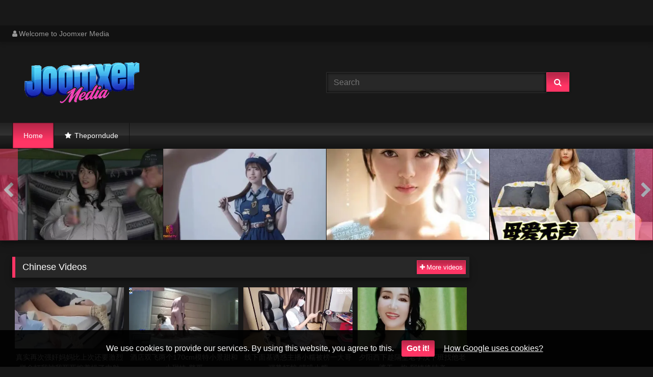

--- FILE ---
content_type: text/html; charset=utf-8
request_url: https://joomxer.fun/?v=1
body_size: 25844
content:
<!DOCTYPE html><html lang="en"><head><meta charset="UTF-8"><meta name="viewport" content="width=device-width, initial-scale=1"><meta http-equiv="X-UA-Compatible" content="IE=edge"><link rel="dns-prefetch" href="//s.w.org"><link rel="dns-prefetch" href="//fonts.googleapis.com"><link rel="preconnect" href="https://fonts.gstatic.com" crossorigin=""><meta name="generator" content="WordPress 6.8.3"><title>Joomxer Media</title><meta name="keywords" content="JAV, phim sex, phim sex hd, phim sex han quoc, phim sex hay, phim sex viet, phim sex nhat ban, phim sex chau au, phim sex hoc duong, sex jav hd, sex porn hd, sex brazzers, vlxx, xnxx, xvideos, javhd, jav hd, pornhd, uncen, phim sex khong che, porn hd, porn hub, phim sex mới, sexngon, sex88, juxlux, juxlux media, damvler, javzz, javhdr, javphim, sextop1, Joomxer Media"><meta name="description" content="JAV, phim sex, phim sex hd, phim sex han quoc, phim sex hay, phim sex viet, phim sex nhat ban, phim sex chau au, phim sex hoc duong, sex jav hd, sex porn hd, sex brazzers, vlxx, xnxx, xvideos, javhd, jav hd, pornhd, uncen, phim sex khong che, porn hd, porn hub, phim sex mới, sexngon, sex88, juxlux, juxlux media, damvler, javzz, javhdr, javphim, sextop1, Joomxer Media"><link rel="canonical" href="https://joomxer.fun/?v=1"><link rel="next" href="https://joomxer.fun/?page=2"><meta itemprop="image" content="https://i2.wp.com/bl2.4hutv.biz/disk4/Mm1DWDVZc0RFVk5BRldCanRJeU9zR2xuT3hkaDNCblNleXR6bjBJWHhjWnlsK0F2WDcrZWJCeUw3M0tNTG0ySjA4OGtNc2NLUEhMNzcxZi9sQnhXbDI1dzFFelZDaUREbEZnQ09mMUVHN0NpeUFSV3hiMHBlc0VVekFUOGRHT1E-d.jpg?w=640&amp;ssl=1"><meta property="og:image" content="https://i2.wp.com/bl2.4hutv.biz/disk4/Mm1DWDVZc0RFVk5BRldCanRJeU9zR2xuT3hkaDNCblNleXR6bjBJWHhjWnlsK0F2WDcrZWJCeUw3M0tNTG0ySjA4OGtNc2NLUEhMNzcxZi9sQnhXbDI1dzFFelZDaUREbEZnQ09mMUVHN0NpeUFSV3hiMHBlc0VVekFUOGRHT1E-d.jpg?w=640&amp;ssl=1"><meta itemprop="image" content="https://i2.wp.com/bl2.4hutv.biz/disk4/Mm1DWDVZc0RFVk5BRldCanRJeU9zR2NRWFNGdG56eGlBdURnaHlwSWlHUnc3dnlCc0dZL1lGUVFKajJHeVVWUW55QmtXTklSb3V2elF6L2poandoU3dQZlZhemNQYTR4V1RpODV0TFZYRVk9-d.jpg?w=640&amp;ssl=1"><meta property="og:image" content="https://i2.wp.com/bl2.4hutv.biz/disk4/Mm1DWDVZc0RFVk5BRldCanRJeU9zR2NRWFNGdG56eGlBdURnaHlwSWlHUnc3dnlCc0dZL1lGUVFKajJHeVVWUW55QmtXTklSb3V2elF6L2poandoU3dQZlZhemNQYTR4V1RpODV0TFZYRVk9-d.jpg?w=640&amp;ssl=1"><meta itemprop="image" content="https://i2.wp.com/bl2.4hutv.biz/disk4/Mm1DWDVZc0RFVk5BRldCanRJeU9zR2NRWFNGdG56eGlBdURnaHlwSWlHUnc3dnlCc0dZL1lGUVFKajJHeVVWUUtMMk53cTRLOGl6WmNvdFR4NjJYd0VWR0JZRHBCaERwR2IzcE5VUHh3RUU9-d.jpg?w=640&amp;ssl=1"><meta property="og:image" content="https://i2.wp.com/bl2.4hutv.biz/disk4/Mm1DWDVZc0RFVk5BRldCanRJeU9zR2NRWFNGdG56eGlBdURnaHlwSWlHUnc3dnlCc0dZL1lGUVFKajJHeVVWUUtMMk53cTRLOGl6WmNvdFR4NjJYd0VWR0JZRHBCaERwR2IzcE5VUHh3RUU9-d.jpg?w=640&amp;ssl=1"><meta itemprop="image" content="https://i2.wp.com/bl2.4hutv.biz/disk4/Mm1DWDVZc0RFVk5BRldCanRJeU9zR2xuT3hkaDNCblNleXR6bjBJWHhjWnlsK0F2WDcrZWJCeUw3M0tNTG0ySjM0d0k0ZXN6eFEvMFFJbHFYWjdhQ2U1SEk1SHY3VkhSWWtjZnVpNWZvUDBzamhCYm1yQitLcmhPVlkweGlsSWw-d.jpg?w=640&amp;ssl=1"><meta property="og:image" content="https://i2.wp.com/bl2.4hutv.biz/disk4/Mm1DWDVZc0RFVk5BRldCanRJeU9zR2xuT3hkaDNCblNleXR6bjBJWHhjWnlsK0F2WDcrZWJCeUw3M0tNTG0ySjM0d0k0ZXN6eFEvMFFJbHFYWjdhQ2U1SEk1SHY3VkhSWWtjZnVpNWZvUDBzamhCYm1yQitLcmhPVlkweGlsSWw-d.jpg?w=640&amp;ssl=1"><meta itemprop="image" content="https://i2.wp.com/bl2.4hutv.biz/disk4/Mm1DWDVZc0RFVk5BRldCanRJeU9zR2NRWFNGdG56eGlBdURnaHlwSWlHUnc3dnlCc0dZL1lGUVFKajJHeVVWUXVyVzFPS3FkMzRmWE9wOG1PRklyZXZuRWhjRmhhRnNvRFBNRS9LOTRzaGs9-d.jpg?w=640&amp;ssl=1"><meta property="og:image" content="https://i2.wp.com/bl2.4hutv.biz/disk4/Mm1DWDVZc0RFVk5BRldCanRJeU9zR2NRWFNGdG56eGlBdURnaHlwSWlHUnc3dnlCc0dZL1lGUVFKajJHeVVWUXVyVzFPS3FkMzRmWE9wOG1PRklyZXZuRWhjRmhhRnNvRFBNRS9LOTRzaGs9-d.jpg?w=640&amp;ssl=1"><meta itemprop="image" content="https://i2.wp.com/bl2.4hutv.biz/disk4/Mm1DWDVZc0RFVk5BRldCanRJeU9zR2xuT3hkaDNCblNleXR6bjBJWHhjWnlsK0F2WDcrZWJCeUw3M0tNTG0ySngzWHVMV1lFR3lpWVk2SC9SaCt0aWhncHZEVHROTjB2dnNHRXJIZk9KM21kZUtMc3BVeE5jR0F2eWI5UUY4NTE-d.jpg?w=640&amp;ssl=1"><meta property="og:image" content="https://i2.wp.com/bl2.4hutv.biz/disk4/Mm1DWDVZc0RFVk5BRldCanRJeU9zR2xuT3hkaDNCblNleXR6bjBJWHhjWnlsK0F2WDcrZWJCeUw3M0tNTG0ySngzWHVMV1lFR3lpWVk2SC9SaCt0aWhncHZEVHROTjB2dnNHRXJIZk9KM21kZUtMc3BVeE5jR0F2eWI5UUY4NTE-d.jpg?w=640&amp;ssl=1"><meta itemprop="image" content="https://i2.wp.com/bl2.4hutv.biz/disk4/Mm1DWDVZc0RFVk5BRldCanRJeU9zR2xuT3hkaDNCblNleXR6bjBJWHhjWnlsK0F2WDcrZWJCeUw3M0tNTG0ySlZmOUJvYlNBbDk3c05PZlRUYkxUSCs2QWhtd3VMN3JFNUd2Y3NrZkVJK3JGaXAyMmJ3a1JRUnZGS2xXRStaR3E-d.jpg?w=640&amp;ssl=1"><meta property="og:image" content="https://i2.wp.com/bl2.4hutv.biz/disk4/Mm1DWDVZc0RFVk5BRldCanRJeU9zR2xuT3hkaDNCblNleXR6bjBJWHhjWnlsK0F2WDcrZWJCeUw3M0tNTG0ySlZmOUJvYlNBbDk3c05PZlRUYkxUSCs2QWhtd3VMN3JFNUd2Y3NrZkVJK3JGaXAyMmJ3a1JRUnZGS2xXRStaR3E-d.jpg?w=640&amp;ssl=1"><meta itemprop="image" content="https://i2.wp.com/bl2.4hutv.biz/disk4/Mm1DWDVZc0RFVk5BRldCanRJeU9zR2xuT3hkaDNCblNleXR6bjBJWHhjWnlsK0F2WDcrZWJCeUw3M0tNTG0ySlgyTDNFS1hielFOVWZhQWpHS3FyWVpONkRlOVRNQWNROHF2d3Znb0xYbjFOOHFnMEs4ZTR5amE0VVRkUFdZM3I-d.jpg?w=640&amp;ssl=1"><meta property="og:image" content="https://i2.wp.com/bl2.4hutv.biz/disk4/Mm1DWDVZc0RFVk5BRldCanRJeU9zR2xuT3hkaDNCblNleXR6bjBJWHhjWnlsK0F2WDcrZWJCeUw3M0tNTG0ySlgyTDNFS1hielFOVWZhQWpHS3FyWVpONkRlOVRNQWNROHF2d3Znb0xYbjFOOHFnMEs4ZTR5amE0VVRkUFdZM3I-d.jpg?w=640&amp;ssl=1"><meta itemprop="image" content="https://i2.wp.com/bl2.4hutv.biz/disk4/Mm1DWDVZc0RFVk5BRldCanRJeU9zR2NRWFNGdG56eGlBdURnaHlwSWlHUnc3dnlCc0dZL1lGUVFKajJHeVVWUTYvU2lNdStCTFcrVWJYZVI5VmZ4dmRTd21SS2RCSTk2MGczUG5OaG0wVGM9-d.jpg?w=640&amp;ssl=1"><meta property="og:image" content="https://i2.wp.com/bl2.4hutv.biz/disk4/Mm1DWDVZc0RFVk5BRldCanRJeU9zR2NRWFNGdG56eGlBdURnaHlwSWlHUnc3dnlCc0dZL1lGUVFKajJHeVVWUTYvU2lNdStCTFcrVWJYZVI5VmZ4dmRTd21SS2RCSTk2MGczUG5OaG0wVGM9-d.jpg?w=640&amp;ssl=1"><meta itemprop="image" content="https://i2.wp.com/bl2.4hutv.biz/disk4/Mm1DWDVZc0RFVk5BRldCanRJeU9zR2xuT3hkaDNCblNleXR6bjBJWHhjWnlsK0F2WDcrZWJCeUw3M0tNTG0ySnBRSWdHWUVuOUVOcjFFblpjY3IwQ0NwbXVjbEgwNmNnZ1BQSU9yaXFWRVFHeEpObTAwSDM2QjZqVUFkSWdORHg-d.jpg?w=640&amp;ssl=1"><meta property="og:image" content="https://i2.wp.com/bl2.4hutv.biz/disk4/Mm1DWDVZc0RFVk5BRldCanRJeU9zR2xuT3hkaDNCblNleXR6bjBJWHhjWnlsK0F2WDcrZWJCeUw3M0tNTG0ySnBRSWdHWUVuOUVOcjFFblpjY3IwQ0NwbXVjbEgwNmNnZ1BQSU9yaXFWRVFHeEpObTAwSDM2QjZqVUFkSWdORHg-d.jpg?w=640&amp;ssl=1"><meta itemprop="image" content="https://i2.wp.com/bl2.4hutv.biz/disk4/Mm1DWDVZc0RFVk5BRldCanRJeU9zR2NRWFNGdG56eGlBdURnaHlwSWlHUnc3dnlCc0dZL1lGUVFKajJHeVVWUUx3VHkvWkJRWnQrS0JSeDZWMVE4ZnVoRlFvSW4xV2lMaHFpbzY0Mi9sN1k9-d.jpg?w=640&amp;ssl=1"><meta property="og:image" content="https://i2.wp.com/bl2.4hutv.biz/disk4/Mm1DWDVZc0RFVk5BRldCanRJeU9zR2NRWFNGdG56eGlBdURnaHlwSWlHUnc3dnlCc0dZL1lGUVFKajJHeVVWUUx3VHkvWkJRWnQrS0JSeDZWMVE4ZnVoRlFvSW4xV2lMaHFpbzY0Mi9sN1k9-d.jpg?w=640&amp;ssl=1"><meta itemprop="image" content="https://i2.wp.com/bl2.4hutv.biz/disk4/Mm1DWDVZc0RFVk5BRldCanRJeU9zR2xuT3hkaDNCblNleXR6bjBJWHhjWnlsK0F2WDcrZWJCeUw3M0tNTG0ySms5ZUJUZzhTcjNhQXgzRk9vam9Dc0RRdWhvTDZUTkZGeitZajRVVGQ5VXRPTjg1UFltTnJBVzkyUmEzc3pKeW0-d.jpg?w=640&amp;ssl=1"><meta property="og:image" content="https://i2.wp.com/bl2.4hutv.biz/disk4/Mm1DWDVZc0RFVk5BRldCanRJeU9zR2xuT3hkaDNCblNleXR6bjBJWHhjWnlsK0F2WDcrZWJCeUw3M0tNTG0ySms5ZUJUZzhTcjNhQXgzRk9vam9Dc0RRdWhvTDZUTkZGeitZajRVVGQ5VXRPTjg1UFltTnJBVzkyUmEzc3pKeW0-d.jpg?w=640&amp;ssl=1"><meta itemprop="image" content="https://i2.wp.com/bl2.4hutv.biz/disk4/Mm1DWDVZc0RFVk5BRldCanRJeU9zR2xuT3hkaDNCblNleXR6bjBJWHhjWnlsK0F2WDcrZWJCeUw3M0tNTG0ySjJXWnZBemdYZjl5VVlkWit3MWJKdjZIMzNaMGs3UmdSdXFiR1JqVXJaQUVFQk96NGpSc1JhaW1pOEs3MW5KbmE-d.jpg?w=640&amp;ssl=1"><meta property="og:image" content="https://i2.wp.com/bl2.4hutv.biz/disk4/Mm1DWDVZc0RFVk5BRldCanRJeU9zR2xuT3hkaDNCblNleXR6bjBJWHhjWnlsK0F2WDcrZWJCeUw3M0tNTG0ySjJXWnZBemdYZjl5VVlkWit3MWJKdjZIMzNaMGs3UmdSdXFiR1JqVXJaQUVFQk96NGpSc1JhaW1pOEs3MW5KbmE-d.jpg?w=640&amp;ssl=1"><meta itemprop="image" content="https://i2.wp.com/bl2.4hutv.biz/disk4/Mm1DWDVZc0RFVk5BRldCanRJeU9zR2xuT3hkaDNCblNleXR6bjBJWHhjWnlsK0F2WDcrZWJCeUw3M0tNTG0ySnVqVStZbWF0SE1GWG1TY2c0SitIYThMdjhEYXRmRVluUXltZG5VU3BjU0FFc1U4OTBIbk5qSzcyZSs3NUkvUnk-d.jpg?w=640&amp;ssl=1"><meta property="og:image" content="https://i2.wp.com/bl2.4hutv.biz/disk4/Mm1DWDVZc0RFVk5BRldCanRJeU9zR2xuT3hkaDNCblNleXR6bjBJWHhjWnlsK0F2WDcrZWJCeUw3M0tNTG0ySnVqVStZbWF0SE1GWG1TY2c0SitIYThMdjhEYXRmRVluUXltZG5VU3BjU0FFc1U4OTBIbk5qSzcyZSs3NUkvUnk-d.jpg?w=640&amp;ssl=1"><meta itemprop="image" content="https://i2.wp.com/bl2.4hutv.biz/disk4/Mm1DWDVZc0RFVk5BRldCanRJeU9zR2xuT3hkaDNCblNleXR6bjBJWHhjWnlsK0F2WDcrZWJCeUw3M0tNTG0ySm1McXIxUVZyZDVWa2Fxc00rUUc5YXdvQ3lDZWw5aklrdUk4VU1JaW5IUmxuVjRnYWY5RzBYdEJMK0xzRHlOK0Q-d.jpg?w=640&amp;ssl=1"><meta property="og:image" content="https://i2.wp.com/bl2.4hutv.biz/disk4/Mm1DWDVZc0RFVk5BRldCanRJeU9zR2xuT3hkaDNCblNleXR6bjBJWHhjWnlsK0F2WDcrZWJCeUw3M0tNTG0ySm1McXIxUVZyZDVWa2Fxc00rUUc5YXdvQ3lDZWw5aklrdUk4VU1JaW5IUmxuVjRnYWY5RzBYdEJMK0xzRHlOK0Q-d.jpg?w=640&amp;ssl=1"><meta itemprop="image" content="https://i2.wp.com/bl2.4hutv.biz/disk4/Mm1DWDVZc0RFVk5BRldCanRJeU9zR2NRWFNGdG56eGlBdURnaHlwSWlHUnc3dnlCc0dZL1lGUVFKajJHeVVWUVIrY2xFZ3BoVWdyNy9RN0xOS1J2dzNuMWNpZE5UQXFheGljaE1XaEI1UDQ9-d.jpg?w=640&amp;ssl=1"><meta property="og:image" content="https://i2.wp.com/bl2.4hutv.biz/disk4/Mm1DWDVZc0RFVk5BRldCanRJeU9zR2NRWFNGdG56eGlBdURnaHlwSWlHUnc3dnlCc0dZL1lGUVFKajJHeVVWUVIrY2xFZ3BoVWdyNy9RN0xOS1J2dzNuMWNpZE5UQXFheGljaE1XaEI1UDQ9-d.jpg?w=640&amp;ssl=1"><meta itemprop="image" content="https://i2.wp.com/bl2.4hutv.biz/disk4/Mm1DWDVZc0RFVk5BRldCanRJeU9zR2xuT3hkaDNCblNleXR6bjBJWHhjWnlsK0F2WDcrZWJCeUw3M0tNTG0ySjh1elZIT3ZFTUZ4Rmp3ckd4MmR3b3dFcUpsU2V0c0kzd1pTMUJsM1ZOdGdwajdjZ09zWmxiNm96REJQRGwrdDI-d.jpg?w=640&amp;ssl=1"><meta property="og:image" content="https://i2.wp.com/bl2.4hutv.biz/disk4/Mm1DWDVZc0RFVk5BRldCanRJeU9zR2xuT3hkaDNCblNleXR6bjBJWHhjWnlsK0F2WDcrZWJCeUw3M0tNTG0ySjh1elZIT3ZFTUZ4Rmp3ckd4MmR3b3dFcUpsU2V0c0kzd1pTMUJsM1ZOdGdwajdjZ09zWmxiNm96REJQRGwrdDI-d.jpg?w=640&amp;ssl=1"><meta itemprop="image" content="https://i2.wp.com/bl2.4hutv.biz/disk4/Mm1DWDVZc0RFVk5BRldCanRJeU9zR2NRWFNGdG56eGlBdURnaHlwSWlHUnc3dnlCc0dZL1lGUVFKajJHeVVWUVkxV2JxMHNSUGJuVTVEbDR6cVJqUkN3S2FNY1RRTWs4VVRCaTVOcTdKeFU9-d.jpg?w=640&amp;ssl=1"><meta property="og:image" content="https://i2.wp.com/bl2.4hutv.biz/disk4/Mm1DWDVZc0RFVk5BRldCanRJeU9zR2NRWFNGdG56eGlBdURnaHlwSWlHUnc3dnlCc0dZL1lGUVFKajJHeVVWUVkxV2JxMHNSUGJuVTVEbDR6cVJqUkN3S2FNY1RRTWs4VVRCaTVOcTdKeFU9-d.jpg?w=640&amp;ssl=1"><meta itemprop="image" content="https://i2.wp.com/bl2.4hutv.biz/disk4/Mm1DWDVZc0RFVk5BRldCanRJeU9zR2NRWFNGdG56eGlBdURnaHlwSWlHUnc3dnlCc0dZL1lGUVFKajJHeVVWUTE1bU9RTnM2T1RoaEN1UXRtVGNoTDZPWHBwMVdrdlpSTzBxOU1mQWtWMG89-d.jpg?w=640&amp;ssl=1"><meta property="og:image" content="https://i2.wp.com/bl2.4hutv.biz/disk4/Mm1DWDVZc0RFVk5BRldCanRJeU9zR2NRWFNGdG56eGlBdURnaHlwSWlHUnc3dnlCc0dZL1lGUVFKajJHeVVWUTE1bU9RTnM2T1RoaEN1UXRtVGNoTDZPWHBwMVdrdlpSTzBxOU1mQWtWMG89-d.jpg?w=640&amp;ssl=1"><meta itemprop="image" content="https://i2.wp.com/bl2.4hutv.biz/disk4/Mm1DWDVZc0RFVk5BRldCanRJeU9zR2xuT3hkaDNCblNleXR6bjBJWHhjWnlsK0F2WDcrZWJCeUw3M0tNTG0ySmhQZmszRzZkWFhZWjlYcldITmI0Z0RXR3pkYmNHQk1ScElFRkxMT0Q3azluTVRtR3NtOUVVK01JZTBEZmYrUGg-d.jpg?w=640&amp;ssl=1"><meta property="og:image" content="https://i2.wp.com/bl2.4hutv.biz/disk4/Mm1DWDVZc0RFVk5BRldCanRJeU9zR2xuT3hkaDNCblNleXR6bjBJWHhjWnlsK0F2WDcrZWJCeUw3M0tNTG0ySmhQZmszRzZkWFhZWjlYcldITmI0Z0RXR3pkYmNHQk1ScElFRkxMT0Q3azluTVRtR3NtOUVVK01JZTBEZmYrUGg-d.jpg?w=640&amp;ssl=1"><meta itemprop="image" content="https://i2.wp.com/bl2.4hutv.biz/disk4/Mm1DWDVZc0RFVk5BRldCanRJeU9zR2xuT3hkaDNCblNleXR6bjBJWHhjWnlsK0F2WDcrZWJCeUw3M0tNTG0ySnBuZUVMRko0cU5kU21BeVN2OURDZDAyRW9hTEhyRDgyQVZ3SDZxUkswcUtCUDZJQnNvb2ZKQ1I1OHh1ZENMb2g-d.jpg?w=640&amp;ssl=1"><meta property="og:image" content="https://i2.wp.com/bl2.4hutv.biz/disk4/Mm1DWDVZc0RFVk5BRldCanRJeU9zR2xuT3hkaDNCblNleXR6bjBJWHhjWnlsK0F2WDcrZWJCeUw3M0tNTG0ySnBuZUVMRko0cU5kU21BeVN2OURDZDAyRW9hTEhyRDgyQVZ3SDZxUkswcUtCUDZJQnNvb2ZKQ1I1OHh1ZENMb2g-d.jpg?w=640&amp;ssl=1"><meta itemprop="image" content="https://i2.wp.com/bl2.4hutv.biz/disk4/Mm1DWDVZc0RFVk5BRldCanRJeU9zR2xuT3hkaDNCblNleXR6bjBJWHhjWnlsK0F2WDcrZWJCeUw3M0tNTG0ySkp1QlROZmRIWDVoTWI2bXhyNDBjNThFWlZtRE9KVDl1ZWtadlBqcEVkVmJwcHJUV0xNOHk2MHJIZDdHcHptZXk-d.jpg?w=640&amp;ssl=1"><meta property="og:image" content="https://i2.wp.com/bl2.4hutv.biz/disk4/Mm1DWDVZc0RFVk5BRldCanRJeU9zR2xuT3hkaDNCblNleXR6bjBJWHhjWnlsK0F2WDcrZWJCeUw3M0tNTG0ySkp1QlROZmRIWDVoTWI2bXhyNDBjNThFWlZtRE9KVDl1ZWtadlBqcEVkVmJwcHJUV0xNOHk2MHJIZDdHcHptZXk-d.jpg?w=640&amp;ssl=1"><meta itemprop="image" content="https://i2.wp.com/bl2.4hutv.biz/disk4/Mm1DWDVZc0RFVk5BRldCanRJeU9zR2xuT3hkaDNCblNleXR6bjBJWHhjWnlsK0F2WDcrZWJCeUw3M0tNTG0ySkVHVENqWTVZdHRrNCs4enRoRUhOa3hmd1EvUUdPZ0NxRFo1Q3VvaEpzcnV0aDBnVDF1ZUp3UkwzODhXNy9SdFg-d.jpg?w=640&amp;ssl=1"><meta property="og:image" content="https://i2.wp.com/bl2.4hutv.biz/disk4/Mm1DWDVZc0RFVk5BRldCanRJeU9zR2xuT3hkaDNCblNleXR6bjBJWHhjWnlsK0F2WDcrZWJCeUw3M0tNTG0ySkVHVENqWTVZdHRrNCs4enRoRUhOa3hmd1EvUUdPZ0NxRFo1Q3VvaEpzcnV0aDBnVDF1ZUp3UkwzODhXNy9SdFg-d.jpg?w=640&amp;ssl=1"><meta itemprop="image" content="https://i2.wp.com/bl2.4hutv.biz/disk4/Mm1DWDVZc0RFVk5BRldCanRJeU9zR2xuT3hkaDNCblNleXR6bjBJWHhjWnlsK0F2WDcrZWJCeUw3M0tNTG0ySkJULzZudGZONVF2aUlTMlRlRlhjVGJRZTZueG9HbWtjMmNMMHlWSC9mK2RqazFGSkxJTHhDa0dYTWFTSzR1MlY-d.jpg?w=640&amp;ssl=1"><meta property="og:image" content="https://i2.wp.com/bl2.4hutv.biz/disk4/Mm1DWDVZc0RFVk5BRldCanRJeU9zR2xuT3hkaDNCblNleXR6bjBJWHhjWnlsK0F2WDcrZWJCeUw3M0tNTG0ySkJULzZudGZONVF2aUlTMlRlRlhjVGJRZTZueG9HbWtjMmNMMHlWSC9mK2RqazFGSkxJTHhDa0dYTWFTSzR1MlY-d.jpg?w=640&amp;ssl=1"><meta property="og:locale" content="en_US"><meta property="og:type" content="website"><meta property="og:title" content="Joomxer Media"><meta property="og:description" content="JAV, phim sex, phim sex hd, phim sex han quoc, phim sex hay, phim sex viet, phim sex nhat ban, phim sex chau au, phim sex hoc duong, sex jav hd, sex porn hd, sex brazzers, vlxx, xnxx, xvideos, javhd, jav hd, pornhd, uncen, phim sex khong che, porn hd, porn hub, phim sex mới, sexngon, sex88, juxlux, juxlux media, damvler, javzz, javhdr, javphim, sextop1, Joomxer Media"><meta property="og:url" content="https://joomxer.fun/?v=1"><meta property="og:site_name" content="Joomxer Media"><meta name="twitter:card" content="summary_large_image"><meta name="twitter:description" content="JAV, phim sex, phim sex hd, phim sex han quoc, phim sex hay, phim sex viet, phim sex nhat ban, phim sex chau au, phim sex hoc duong, sex jav hd, sex porn hd, sex brazzers, vlxx, xnxx, xvideos, javhd, jav hd, pornhd, uncen, phim sex khong che, porn hd, porn hub, phim sex mới, sexngon, sex88, juxlux, juxlux media, damvler, javzz, javhdr, javphim, sextop1, Joomxer Media"><meta name="twitter:title" content="Joomxer Media"><meta name="robots" content="max-snippet:-1, max-image-preview:large, max-video-preview:-1"><link rel="alternate" type="application/rss+xml" title="Joomxer Media - RSS" href="https://joomxer.fun/rss.xml"><link type="image/x-icon" href="https://joomxer.fun/favicon.ico" rel="apple-touch-icon"><link type="image/x-icon" href="https://joomxer.fun/favicon.ico" rel="shortcut icon"><link type="image/x-icon" href="https://joomxer.fun/favicon.ico" rel="icon"><meta name="msapplication-TileImage" content="https://joomxer.fun/favicon.ico"><meta name="Trafficstars" content="79433"><script async="" src="https://www.googletagmanager.com/gtag/js?id=G-CQ4V63H2QJ"></script><script>window.dataLayer = window.dataLayer || [];function gtag(){dataLayer.push(arguments);}gtag('js', new Date());gtag('config', 'G-CQ4V63H2QJ');</script><script type="application/ld+json">{"@context":"http://schema.org","@type":"WebSite","@id":"#website","url":"https://joomxer.fun/","name":"Joomxer Media, JAV, phim sex, phim sex hd, phim sex han quoc, phim sex hay, phim sex viet, phim sex nhat ban, phim sex chau au, phim sex hoc duong, sex jav hd, sex porn hd, sex brazzers, vlxx, xnxx, xvideos, javhd, jav hd, pornhd, uncen, phim sex khong che, porn hd, porn hub, phim sex mới, sexngon, sex88, juxlux, juxlux media, damvler, javzz, javhdr, javphim, sextop1","potentialAction":{"@type":"SearchAction","target":"https://joomxer.fun/search?q={search_term_string}","query-input":"required name=search_term_string"}}</script><!-- Temp Style--><style>.widget_text div{margin: 0 auto !important;}
.widget_text_2 div{background: #a79b9b;}
.widget_text iframe{width: 100% !important;}
.post-thumbnail {
padding-bottom: 56.25%;
}
.post-thumbnail video, .post-thumbnail img {
  object-fit: cover;
}
.post-thumbnail video:hover, .post-thumbnail img:hover {
  object-fit: contain;
}
.video-debounce-bar {
background: #FF3565!important;
}
body.custom-background {
background-image: url(/tube1/bg-texture.jpg);
background-color: #181818!important;
background-repeat: repeat;
background-attachment: fixed;
background-position: center;
background-size: auto;
}
button,
.button,
input[type="button"],
input[type="reset"],
input[type="submit"],
.label,
.label:visited,
.pagination ul li a,
.widget_categories ul li a,
.comment-reply-link,
a.tag-cloud-link,
.template-actors li a {
background: -moz-linear-gradient(top, rgba(0,0,0,0.3) 0%, rgba(0,0,0,0) 70%); /* FF3.6-15 */
background: -webkit-linear-gradient(top, rgba(0,0,0,0.3) 0%,rgba(0,0,0,0) 70%); /* Chrome10-25,Safari5.1-6 */
background: linear-gradient(to bottom, rgba(0,0,0,0.3) 0%,rgba(0,0,0,0) 70%); /* W3C, IE10+, FF16+, Chrome26+, Opera12+, Safari7+ */
filter: progid:DXImageTransform.Microsoft.gradient( startColorstr='#a62b2b2b', endColorstr='#00000000',GradientType=0 ); /* IE6-9 */
-moz-box-shadow: 0 1px 6px 0 rgba(0, 0, 0, 0.12);
-webkit-box-shadow: 0 1px 6px 0 rgba(0, 0, 0, 0.12);
-o-box-shadow: 0 1px 6px 0 rgba(0, 0, 0, 0.12);
box-shadow: 0 1px 6px 0 rgba(0, 0, 0, 0.12);
}
input[type="text"],
input[type="email"],
input[type="url"],
input[type="password"],
input[type="search"],
input[type="number"],
input[type="tel"],
input[type="range"],
input[type="date"],
input[type="month"],
input[type="week"],
input[type="time"],
input[type="datetime"],
input[type="datetime-local"],
input[type="color"],
select,
textarea,
.wp-editor-container {
-moz-box-shadow: 0 0 1px rgba(255, 255, 255, 0.3), 0 0 5px black inset;
-webkit-box-shadow: 0 0 1px rgba(255, 255, 255, 0.3), 0 0 5px black inset;
-o-box-shadow: 0 0 1px rgba(255, 255, 255, 0.3), 0 0 5px black inset;
box-shadow: 0 0 1px rgba(255, 255, 255, 0.3), 0 0 5px black inset;
}
#site-navigation {
background: #222222;
background: -moz-linear-gradient(top, #222222 0%, #333333 50%, #222222 51%, #151515 100%);
background: -webkit-linear-gradient(top, #222222 0%,#333333 50%,#222222 51%,#151515 100%);
background: linear-gradient(to bottom, #222222 0%,#333333 50%,#222222 51%,#151515 100%);
filter: progid:DXImageTransform.Microsoft.gradient( startColorstr='#222222', endColorstr='#151515',GradientType=0 );
-moz-box-shadow: 0 6px 6px 0 rgba(0, 0, 0, 0.12);
-webkit-box-shadow: 0 6px 6px 0 rgba(0, 0, 0, 0.12);
-o-box-shadow: 0 6px 6px 0 rgba(0, 0, 0, 0.12);
box-shadow: 0 6px 6px 0 rgba(0, 0, 0, 0.12);
}
#site-navigation > ul > li:hover > a,
#site-navigation ul li.current-menu-item a {
background: -moz-linear-gradient(top, rgba(0,0,0,0.3) 0%, rgba(0,0,0,0) 70%);
background: -webkit-linear-gradient(top, rgba(0,0,0,0.3) 0%,rgba(0,0,0,0) 70%);
background: linear-gradient(to bottom, rgba(0,0,0,0.3) 0%,rgba(0,0,0,0) 70%);
filter: progid:DXImageTransform.Microsoft.gradient( startColorstr='#a62b2b2b', endColorstr='#00000000',GradientType=0 );
-moz-box-shadow: inset 0px 0px 2px 0px #000000;
-webkit-box-shadow: inset 0px 0px 2px 0px #000000;
-o-box-shadow: inset 0px 0px 2px 0px #000000;
box-shadow: inset 0px 0px 2px 0px #000000;
filter:progid:DXImageTransform.Microsoft.Shadow(color=#000000, Direction=NaN, Strength=2);
}
.rating-bar,
.categories-list .thumb-block .entry-header,
.actors-list .thumb-block .entry-header,
#filters .filters-select,
#filters .filters-options {
background: -moz-linear-gradient(top, rgba(0,0,0,0.3) 0%, rgba(0,0,0,0) 70%); /* FF3.6-15 */
background: -webkit-linear-gradient(top, rgba(0,0,0,0.3) 0%,rgba(0,0,0,0) 70%); /* Chrome10-25,Safari5.1-6 */
background: linear-gradient(to bottom, rgba(0,0,0,0.3) 0%,rgba(0,0,0,0) 70%); /* W3C, IE10+, FF16+, Chrome26+, Opera12+, Safari7+ */
-moz-box-shadow: inset 0px 0px 2px 0px #000000;
-webkit-box-shadow: inset 0px 0px 2px 0px #000000;
-o-box-shadow: inset 0px 0px 2px 0px #000000;
box-shadow: inset 0px 0px 2px 0px #000000;
filter:progid:DXImageTransform.Microsoft.Shadow(color=#000000, Direction=NaN, Strength=2);
}
.breadcrumbs-area {
background: -moz-linear-gradient(top, rgba(0,0,0,0.3) 0%, rgba(0,0,0,0) 70%); /* FF3.6-15 */
background: -webkit-linear-gradient(top, rgba(0,0,0,0.3) 0%,rgba(0,0,0,0) 70%); /* Chrome10-25,Safari5.1-6 */
background: linear-gradient(to bottom, rgba(0,0,0,0.3) 0%,rgba(0,0,0,0) 70%); /* W3C, IE10+, FF16+, Chrome26+, Opera12+, Safari7+ */
}
.site-title a {
font-family: Open Sans;
font-size: 36px;
}
.site-branding .logo img {
max-width: 300px;
max-height: 120px;
margin-top: 0px;
margin-left: 0px;
}
a,
.site-title a i,
.thumb-block:hover .rating-bar i,
.categories-list .thumb-block:hover .entry-header .cat-title:before,
.required,
.like #more:hover i,
.dislike #less:hover i,
.top-bar i:hover,
.main-navigation .menu-item-has-children > a:after,
.menu-toggle i,
.main-navigation.toggled li:hover > a,
.main-navigation.toggled li.focus > a,
.main-navigation.toggled li.current_page_item > a,
.main-navigation.toggled li.current-menu-item > a,
#filters .filters-select:after,
.morelink i,
.top-bar .membership a i,
.thumb-block:hover .photos-count i {
color: #FF3565;
}
button,
.button,
input[type="button"],
input[type="reset"],
input[type="submit"],
.label,
.pagination ul li a.current,
.pagination ul li a:hover,
body #filters .label.secondary.active,
.label.secondary:hover,
.main-navigation li:hover > a,
.main-navigation li.focus > a,
.main-navigation li.current_page_item > a,
.main-navigation li.current-menu-item > a,
.widget_categories ul li a:hover,
.comment-reply-link,
a.tag-cloud-link:hover,
.template-actors li a:hover {
border-color: #FF3565!important;
background-color: #FF3565!important;
}
.rating-bar-meter,
.vjs-play-progress,
#filters .filters-options span:hover,
.bx-wrapper .bx-controls-direction a,
.top-bar .social-share a:hover,
.thumb-block:hover span.hd-video,
.featured-carousel .slide a:hover span.hd-video,
.appContainer .ctaButton {
background-color: #FF3565!important;
}
#video-tabs button.tab-link.active,
.title-block,
.widget-title,
.page-title,
.page .entry-title,
.comments-title,
.comment-reply-title,
.morelink:hover {
border-color: #FF3565!important;
}
/* Small desktops ----------- */
@media only screen  and (min-width : 64.001em) and (max-width : 84em) {
#main .thumb-block {
width: 25%!important;
}
}
/* Desktops and laptops ----------- */
@media only screen  and (min-width : 84.001em) {
#main .thumb-block {
width: 25%!important;
}
}</style><!-- Verification--><style>#cookie-bar {
background-color: rgba(0,0,0,0.9)!important;
}
#cookie-bar p {
color: #FFFFFF!important;
}
#cookie-bar .cookie-bar__btn {
background-color: #FF3565!important;
color: #FFFFFF!important;
}</style><style>#dclm_modal_screen {
background-color: rgba(0,0,0,0.8);
}
#dclm_modal_content {
background-color: #000;
}
#dclm_modal_content h2 {
color: #ccc;
}
#dclm_modal_content p {
color: #999;
}
#dclm_modal_content nav .av_go {
background-color: #FF3565!important;
}
#dclm_modal_content nav .av_no {
background-color: #999999!important;
}
#dclm-logo img {
opacity: 0.5;
}</style><style>.pwll-pricing-plan.checked .pwll-most-popular,
.pwll-pricing-plan:hover .pwll-most-popular,
.pwll-content .woocommerce #payment #place_order, .pwll-content .woocommerce-page #payment #place_order,
.pwll-close-modal,
body .woocommerce-checkout #payment div.form-row.place-order button#place_order,
.pwll-button,
.woocommerce:where(body:not(.woocommerce-block-theme-has-button-styles)) #respond input#submit, .woocommerce:where(body:not(.woocommerce-block-theme-has-button-styles)) a.button, .woocommerce:where(body:not(.woocommerce-block-theme-has-button-styles)) button.button, .woocommerce:where(body:not(.woocommerce-block-theme-has-button-styles)) input.button, :where(body:not(.woocommerce-block-theme-has-button-styles)) .woocommerce #respond input#submit, :where(body:not(.woocommerce-block-theme-has-button-styles)) .woocommerce a.button, :where(body:not(.woocommerce-block-theme-has-button-styles)) .woocommerce button.button, :where(body:not(.woocommerce-block-theme-has-button-styles)) .woocommerce input.button {
background-color: #FF3565 !important;
border-color: #FF3565 !important;
}
.pwll-pricing-plan.checked .pwll-plan-title::before,
.pwll-unlock-box .pwll-content::-webkit-scrollbar-thumb:hover,
body .woocommerce-checkout-payment input[type=checkbox]:not(.switch):checked,
body .select2-container--default .select2-results__option[aria-selected=true], body .select2-container--default .select2-results__option[data-selected=true],
.pwll-badge .badge-icon {
background-color: #FF3565 !important;
}
.pwll-pricing-plan.checked,
.pwll-pricing-plan:hover,
.pwll-button:hover,
.pwll-button:focus,
.pwll-button:active,
.woocommerce form .form-row .input-text:focus, .woocommerce-page form .form-row .input-text:focus,
body .woocommerce-checkout-payment input[type=checkbox]:not(.switch):checked,
body .woocommerce-checkout #payment div.form-row.place-order button#place_order:hover,
.swiper-slide .pwll-badge {
border-color: #FF3565 !important;
}
.woocommerce form .form-row .required,
body .woocommerce-checkout #payment div.form-row.place-order button#place_order:hover {
color: #FF3565 !important;
}
/* body .locked-button svg path { */
body .lock-top {
stroke: #FF3565;
}
body .lock-body {
fill: #FF3565;
}
.woocommerce-checkout-payment input[type=checkbox],
.woocommerce-checkout-payment input[type=radio] {
--active: #FF3565 !important;
}
.woocommerce-checkout-payment input[type=checkbox]:hover:not(:checked):not(:disabled),
.woocommerce-checkout-payment input[type=radio]:hover:not(:checked):not(:disabled) {
--border-hover: #FF3565 !important;
}</style><style>body .pwll-unlock-box,
body .pwll-unlock-box .woocommerce-checkout #payment {
background: #222;
}
body .pwll-unlock-box .pwll-header {
background-color: #111;
}
body .pwll-unlock-box .pwll-header h2,
body .pwll-plan-title {
color: #fff !important;
}
body .pwll-unlock-box .pwll-content .membership-desc,
body .pwll-price,
body .pwll-unlock-box .pwll-content label {
color: #ccc;
}
body .pwll-plan-title::before {
background-color: #333;
}
body .pwll-pricing-plan {
background-color: #111;
border-color: #333;
}
body .pwll-most-popular {
background: #333;
border-color: #333;
color: #eee;
}
body .pwll-unlock-box h3,
body .pwll-unlock-box .woocommerce select, body .pwll-unlock-box .woocommerce input:focus,
.start-membership:hover,
.start-membership:focus {
color: #eee !important;
}
body .pwll-plan-description {
color: #aaa;
}
body .pwll-free-trial {
background-color: rgba(255,255,255,0.3);
}
body .pwll-unlock-box .woocommerce input, body .pwll-unlock-box .woocommerce select, body .pwll-unlock-box .woocommerce textarea {
background-color: #333;
border-color: #333;
color: #ccc;
}
body .blockUI.blockOverlay {
background-color: rgba(0,0,0,0.75) !important;
}
body .select2-container--default .select2-selection--single .select2-selection__rendered {
color: #ccc;
}
body .woocommerce .select2-container--default .select2-selection--single,
body .woocommerce form .form-row input.input-text, body .woocommerce form .form-row textarea {
background-color: rgba(255,255,255,0.15) !important;
border-color: rgba(255,255,255,0.15) !important;
color: #ccc;
}
body .select2-dropdown {
background: #333;
border-color: #333;
}
body .select2-container--default .select2-search--dropdown .select2-search__field {
background-color: rgba(0,0,0,0.3) !important;
border-color: rgba(255,255,255,0.15) !important;
}
body .pwll-button:hover, body .pwll-button:focus, body .pwll-button:active {
color: #fff;
}
body .payment_box p {
color: #999 !important;
}
body .pwll-unlock-box .pwll-content::-webkit-scrollbar-track {
background: #111 !important;
}
body .pwll-unlock-box .pwll-content::-webkit-scrollbar-thumb {
background: #333 !important;
}
body .locked-button {
background-color: rgba(0,0,0,0.7) !important;
border-color: rgba(255,255,255,0.15) !important;
color: #fff !important;
}
body .locked-button:hover {
background-color: rgba(0,0,0,0.5) !important;
border-color: rgba(255,255,255,0.3) !important;
}
body #add_payment_method #payment div.payment_box, body .woocommerce-cart #payment div.payment_box, body .woocommerce-checkout #payment div.payment_box {
background-color: rgba(255,255,255,0.1) !important;
}
body .woocommerce-checkout-payment input[type=checkbox], body .woocommerce-checkout-payment input[type=radio] {
--background: rgba(255,255,255,0.1);
}</style><style>.pwll-badge {
-webkit-border-radius: 3px !important;
-moz-border-radius: 3px !important;
border-radius: 3px !important;
}
.pwll-badge .badge-icon {
-webkit-border-top-left-radius: 3px;
-webkit-border-bottom-left-radius: 3px;
-moz-border-radius-topleft: 3px;
-moz-border-radius-bottomleft: 3px;
border-top-left-radius: 3px;
border-bottom-left-radius: 3px;
}
.pwll-pricing-plan,
.pwll-unlock-box .woocommerce input, .pwll-unlock-box .woocommerce select, .pwll-unlock-box .woocommerce textarea,
.pwll-unlock-box .pwll-content #place_order,
.locked-button,
.back-button,
body #add_payment_method #payment div.payment_box, body .woocommerce-cart #payment div.payment_box, body .woocommerce-checkout #payment div.payment_box,
body .woocommerce form .form-row input.input-text, body .woocommerce form .form-row textarea,
.pwll-button,
.premium-video-bg {
-webkit-border-radius: 4px !important;
-moz-border-radius: 4px !important;
border-radius: 4px !important;
}
.pwll-most-popular {
-webkit-border-top-left-radius: 4px;
-webkit-border-top-right-radius: 4px;
-moz-border-radius-topleft: 4px;
-moz-border-radius-topright: 4px;
border-top-left-radius: 4px;
border-top-right-radius: 4px;
}
body #add_payment_method #payment, body .woocommerce-cart #payment, body .woocommerce-checkout #payment {
-webkit-border-radius: 5px !important;
-moz-border-radius: 5px !important;
border-radius: 5px !important;
}
.pwll-unlock-box {
-webkit-border-radius: 10px;
-moz-border-radius: 10px;
border-radius: 10px;
}
.pwll-unlock-box .pwll-content::-webkit-scrollbar,
.pwll-unlock-box .pwll-content::-webkit-scrollbar-track {
-webkit-border-bottom-right-radius: 20px;
-moz-border-radius-bottomright: 20px;
border-bottom-right-radius: 20px;
}
.pwll-unlock-box .pwll-content::-webkit-scrollbar-thumb {
-webkit-border-bottom-right-radius: 10px;
-webkit-border-bottom-left-radius: 10px;
-moz-border-radius-bottomright: 10px;
-moz-border-radius-bottomleft: 10px;
border-bottom-right-radius: 10px;
border-bottom-left-radius: 10px;
}
.pwll-unlock-box .pwll-header {
-webkit-border-top-left-radius: 10px;
-webkit-border-top-right-radius: 10px;
-moz-border-radius-topleft: 10px;
-moz-border-radius-topright: 10px;
border-top-left-radius: 10px;
border-top-right-radius: 10px;
}</style><style>img:is([sizes="auto" i], [sizes^="auto," i]) { contain-intrinsic-size: 3000px 1500px }</style><link href="/tube1/js/cart-frontend.js?ver=a428e7b790ea3d73903b" as="script" rel="prefetch"><link href="/tube1/js/wc-cart-checkout-base-frontend.js?ver=b594dc8602aaa72e7a30" as="script" rel="prefetch"><link href="/tube1/js/wp-polyfill.min.js?ver=3.15.0" as="script" rel="prefetch"><link href="/tube1/js/i18n.min.js?ver=5e580eb46a90c2b997e6" as="script" rel="prefetch"><link href="/tube1/js/hooks.min.js?ver=4d63a3d491d11ffd8ac6" as="script" rel="prefetch"><link href="/tube1/js/wc-cart-checkout-vendors-frontend.js?ver=8b934c55748661cd53da" as="script" rel="prefetch"><link href="/tube1/js/vendor/react.min.js?ver=18.3.1.1" as="script" rel="prefetch"><link href="/tube1/js/blocks-checkout.js?ver=b00178cb31b1aeee8038" as="script" rel="prefetch"><link href="/tube1/js/vendor/react-dom.min.js?ver=18.3.1.1" as="script" rel="prefetch"><link href="/tube1/js/blocks-components.js?ver=5f11d5c440e62fef7bb5" as="script" rel="prefetch"><link href="/tube1/js/wc-blocks-data.js?ver=ec9fb81524f7793b1d14" as="script" rel="prefetch"><link href="/tube1/js/wc-blocks-registry.js?ver=eb38a1eeccda913f6add" as="script" rel="prefetch"><link href="/tube1/js/wc-settings.js?ver=eb5ac71a827c4c81fed8" as="script" rel="prefetch"><link href="/tube1/js/api-fetch.min.js?ver=3623a576c78df404ff20" as="script" rel="prefetch"><link href="/tube1/js/url.min.js?ver=c2964167dfe2477c14ea" as="script" rel="prefetch"><link href="/tube1/js/data.min.js?ver=fe6c4835cd00e12493c3" as="script" rel="prefetch"><link href="/tube1/js/vendor/react-jsx-runtime.min.js?ver=18.3.1" as="script" rel="prefetch"><link href="/tube1/js/compose.min.js?ver=84bcf832a5c99203f3db" as="script" rel="prefetch"><link href="/tube1/js/deprecated.min.js?ver=e1f84915c5e8ae38964c" as="script" rel="prefetch"><link href="/tube1/js/dom.min.js?ver=80bd57c84b45cf04f4ce" as="script" rel="prefetch"><link href="/tube1/js/element.min.js?ver=a4eeeadd23c0d7ab1d2d" as="script" rel="prefetch"><link href="/tube1/js/escape-html.min.js?ver=6561a406d2d232a6fbd2" as="script" rel="prefetch"><link href="/tube1/js/is-shallow-equal.min.js?ver=e0f9f1d78d83f5196979" as="script" rel="prefetch"><link href="/tube1/js/keycodes.min.js?ver=034ff647a54b018581d3" as="script" rel="prefetch"><link href="/tube1/js/priority-queue.min.js?ver=9c21c957c7e50ffdbf48" as="script" rel="prefetch"><link href="/tube1/js/private-apis.min.js?ver=0f8478f1ba7e0eea562b" as="script" rel="prefetch"><link href="/tube1/js/redux-routine.min.js?ver=8bb92d45458b29590f53" as="script" rel="prefetch"><link href="/tube1/js/wc-types.js?ver=bda84b1be3361607d04a" as="script" rel="prefetch"><link href="/tube1/js/data-controls.min.js?ver=49f5587e8b90f9e7cc7e" as="script" rel="prefetch"><link href="/tube1/js/html-entities.min.js?ver=2cd3358363e0675638fb" as="script" rel="prefetch"><link href="/tube1/js/notices.min.js?ver=673a68a7ac2f556ed50b" as="script" rel="prefetch"><link href="/tube1/js/wc-blocks-middleware.js?ver=e3f189e7e5007fb14fff" as="script" rel="prefetch"><link href="/tube1/js/a11y.min.js?ver=3156534cc54473497e14" as="script" rel="prefetch"><link href="/tube1/js/dom-ready.min.js?ver=f77871ff7694fffea381" as="script" rel="prefetch"><link href="/tube1/js/primitives.min.js?ver=aef2543ab60c8c9bb609" as="script" rel="prefetch"><link href="/tube1/js/warning.min.js?ver=ed7c8b0940914f4fe44b" as="script" rel="prefetch"><link href="/tube1/js/wc-blocks-shared-context.js?ver=c30879d642ea05d65f5a" as="script" rel="prefetch"><link href="/tube1/js/wc-blocks-shared-hocs.js?ver=cba59eca47d9101980bf" as="script" rel="prefetch"><link href="/tube1/js/price-format.js?ver=a3e67bb0b09f566d5bdf" as="script" rel="prefetch"><link href="/tube1/js/autop.min.js?ver=9fb50649848277dd318d" as="script" rel="prefetch"><link href="/tube1/js/plugins.min.js?ver=20303a2de19246c83e5a" as="script" rel="prefetch"><link href="/tube1/js/style-engine.min.js?ver=08cc10e9532531e22456" as="script" rel="prefetch"><link href="/tube1/js/wordcount.min.js?ver=55d8c2bf3dc99e7ea5ec" as="script" rel="prefetch"><script type="text/javascript">/* <![CDATA[ */
window._wpemojiSettings = {"baseUrl":"https:\\/\/s.w.org\/images\/core\/emoji\/16.0.1\/72x72\/","ext":".png","svgUrl":"https:\/\/s.w.org\/images\/core\/emoji\/16.0.1\/svg\/","svgExt":".svg","source":{"concatemoji":"\/tube1\/js\/wp-emoji-release.min.js?ver=6.8.3"}};
/*! This file is auto-generated */
!function(s,n){var o,i,e;function c(e){try{var t={supportTests:e,timestamp:(new Date).valueOf()};sessionStorage.setItem(o,JSON.stringify(t))}catch(e){}}function p(e,t,n){e.clearRect(0,0,e.canvas.width,e.canvas.height),e.fillText(t,0,0);var t=new Uint32Array(e.getImageData(0,0,e.canvas.width,e.canvas.height).data),a=(e.clearRect(0,0,e.canvas.width,e.canvas.height),e.fillText(n,0,0),new Uint32Array(e.getImageData(0,0,e.canvas.width,e.canvas.height).data));return t.every(function(e,t){return e===a[t]})}function u(e,t){e.clearRect(0,0,e.canvas.width,e.canvas.height),e.fillText(t,0,0);for(var n=e.getImageData(16,16,1,1),a=0;a<n.data.length;a++)if(0!==n.data[a])return!1;return!0}function f(e,t,n,a){switch(t){case"flag":return n(e,"\\ud83c\udff3\ufe0f\u200d\u26a7\ufe0f","\ud83c\udff3\ufe0f\u200b\u26a7\ufe0f")?!1:!n(e,"\ud83c\udde8\ud83c\uddf6","\ud83c\udde8\u200b\ud83c\uddf6")&&!n(e,"\ud83c\udff4\udb40\udc67\udb40\udc62\udb40\udc65\udb40\udc6e\udb40\udc67\udb40\udc7f","\ud83c\udff4\u200b\udb40\udc67\u200b\udb40\udc62\u200b\udb40\udc65\u200b\udb40\udc6e\u200b\udb40\udc67\u200b\udb40\udc7f");case"emoji":return!a(e,"\ud83e\udedf")}return!1}function g(e,t,n,a){var r="undefined"!=typeof WorkerGlobalScope&&self instanceof WorkerGlobalScope?new OffscreenCanvas(300,150):s.createElement("canvas"),o=r.getContext("2d",{willReadFrequently:!0}),i=(o.textBaseline="top",o.font="600 32px Arial",{});return e.forEach(function(e){i[e]=t(o,e,n,a)}),i}function t(e){var t=s.createElement("script");t.src=e,t.defer=!0,s.head.appendChild(t)}"undefined"!=typeof Promise&&(o="wpEmojiSettingsSupports",i=["flag","emoji"],n.supports={everything:!0,everythingExceptFlag:!0},e=new Promise(function(e){s.addEventListener("DOMContentLoaded",e,{once:!0})}),new Promise(function(t){var n=function(){try{var e=JSON.parse(sessionStorage.getItem(o));if("object"==typeof e&&"number"==typeof e.timestamp&&(new Date).valueOf()<e.timestamp+604800&&"object"==typeof e.supportTests)return e.supportTests}catch(e){}return null}();if(!n){if("undefined"!=typeof Worker&&"undefined"!=typeof OffscreenCanvas&&"undefined"!=typeof URL&&URL.createObjectURL&&"undefined"!=typeof Blob)try{var e="postMessage("+g.toString()+"("+[JSON.stringify(i),f.toString(),p.toString(),u.toString()].join(",")+"));",a=new Blob([e],{type:"text/javascript"}),r=new Worker(URL.createObjectURL(a),{name:"wpTestEmojiSupports"});return void(r.onmessage=function(e){c(n=e.data),r.terminate(),t(n)})}catch(e){}c(n=g(i,f,p,u))}t(n)}).then(function(e){for(var t in e)n.supports[t]=e[t],n.supports.everything=n.supports.everything&&n.supports[t],"flag"!==t&&(n.supports.everythingExceptFlag=n.supports.everythingExceptFlag&&n.supports[t]);n.supports.everythingExceptFlag=n.supports.everythingExceptFlag&&!n.supports.flag,n.DOMReady=!1,n.readyCallback=function(){n.DOMReady=!0}}).then(function(){return e}).then(function(){var e;n.supports.everything||(n.readyCallback(),(e=n.source||{}).concatemoji?t(e.concatemoji):e.wpemoji&&e.twemoji&&(t(e.twemoji),t(e.wpemoji)))}))}((window,document),window._wpemojiSettings);
/* ]]> */</script><style id="wp-emoji-styles-inline-css" type="text/css">img.wp-smiley, img.emoji {
display: inline !important;
border: none !important;
box-shadow: none !important;
height: 1em !important;
width: 1em !important;
margin: 0 0.07em !important;
vertical-align: -0.1em !important;
background: none !important;
padding: 0 !important;
}</style><style id="classic-theme-styles-inline-css" type="text/css">/*! This file is auto-generated */
.wp-block-button__link{color:#fff;background-color:#32373c;border-radius:9999px;box-shadow:none;text-decoration:none;padding:calc(.667em + 2px) calc(1.333em + 2px);font-size:1.125em}.wp-block-file__button{background:#32373c;color:#fff;text-decoration:none}</style><style id="global-styles-inline-css" type="text/css">:root{--wp--preset--aspect-ratio--square: 1;--wp--preset--aspect-ratio--4-3: 4/3;--wp--preset--aspect-ratio--3-4: 3/4;--wp--preset--aspect-ratio--3-2: 3/2;--wp--preset--aspect-ratio--2-3: 2/3;--wp--preset--aspect-ratio--16-9: 16/9;--wp--preset--aspect-ratio--9-16: 9/16;--wp--preset--color--black: #000000;--wp--preset--color--cyan-bluish-gray: #abb8c3;--wp--preset--color--white: #ffffff;--wp--preset--color--pale-pink: #f78da7;--wp--preset--color--vivid-red: #cf2e2e;--wp--preset--color--luminous-vivid-orange: #ff6900;--wp--preset--color--luminous-vivid-amber: #fcb900;--wp--preset--color--light-green-cyan: #7bdcb5;--wp--preset--color--vivid-green-cyan: #00d084;--wp--preset--color--pale-cyan-blue: #8ed1fc;--wp--preset--color--vivid-cyan-blue: #0693e3;--wp--preset--color--vivid-purple: #9b51e0;--wp--preset--gradient--vivid-cyan-blue-to-vivid-purple: linear-gradient(135deg,rgba(6,147,227,1) 0%,rgb(155,81,224) 100%);--wp--preset--gradient--light-green-cyan-to-vivid-green-cyan: linear-gradient(135deg,rgb(122,220,180) 0%,rgb(0,208,130) 100%);--wp--preset--gradient--luminous-vivid-amber-to-luminous-vivid-orange: linear-gradient(135deg,rgba(252,185,0,1) 0%,rgba(255,105,0,1) 100%);--wp--preset--gradient--luminous-vivid-orange-to-vivid-red: linear-gradient(135deg,rgba(255,105,0,1) 0%,rgb(207,46,46) 100%);--wp--preset--gradient--very-light-gray-to-cyan-bluish-gray: linear-gradient(135deg,rgb(238,238,238) 0%,rgb(169,184,195) 100%);--wp--preset--gradient--cool-to-warm-spectrum: linear-gradient(135deg,rgb(74,234,220) 0%,rgb(151,120,209) 20%,rgb(207,42,186) 40%,rgb(238,44,130) 60%,rgb(251,105,98) 80%,rgb(254,248,76) 100%);--wp--preset--gradient--blush-light-purple: linear-gradient(135deg,rgb(255,206,236) 0%,rgb(152,150,240) 100%);--wp--preset--gradient--blush-bordeaux: linear-gradient(135deg,rgb(254,205,165) 0%,rgb(254,45,45) 50%,rgb(107,0,62) 100%);--wp--preset--gradient--luminous-dusk: linear-gradient(135deg,rgb(255,203,112) 0%,rgb(199,81,192) 50%,rgb(65,88,208) 100%);--wp--preset--gradient--pale-ocean: linear-gradient(135deg,rgb(255,245,203) 0%,rgb(182,227,212) 50%,rgb(51,167,181) 100%);--wp--preset--gradient--electric-grass: linear-gradient(135deg,rgb(202,248,128) 0%,rgb(113,206,126) 100%);--wp--preset--gradient--midnight: linear-gradient(135deg,rgb(2,3,129) 0%,rgb(40,116,252) 100%);--wp--preset--font-size--small: 13px;--wp--preset--font-size--medium: 20px;--wp--preset--font-size--large: 36px;--wp--preset--font-size--x-large: 42px;--wp--preset--font-family--inter: "Inter", sans-serif;--wp--preset--font-family--cardo: Cardo;--wp--preset--spacing--20: 0.44rem;--wp--preset--spacing--30: 0.67rem;--wp--preset--spacing--40: 1rem;--wp--preset--spacing--50: 1.5rem;--wp--preset--spacing--60: 2.25rem;--wp--preset--spacing--70: 3.38rem;--wp--preset--spacing--80: 5.06rem;--wp--preset--shadow--natural: 6px 6px 9px rgba(0, 0, 0, 0.2);--wp--preset--shadow--deep: 12px 12px 50px rgba(0, 0, 0, 0.4);--wp--preset--shadow--sharp: 6px 6px 0px rgba(0, 0, 0, 0.2);--wp--preset--shadow--outlined: 6px 6px 0px -3px rgba(255, 255, 255, 1), 6px 6px rgba(0, 0, 0, 1);--wp--preset--shadow--crisp: 6px 6px 0px rgba(0, 0, 0, 1);}:where(.is-layout-flex){gap: 0.5em;}:where(.is-layout-grid){gap: 0.5em;}body .is-layout-flex{display: flex;}.is-layout-flex{flex-wrap: wrap;align-items: center;}.is-layout-flex > :is(*, div){margin: 0;}body .is-layout-grid{display: grid;}.is-layout-grid > :is(*, div){margin: 0;}:where(.wp-block-columns.is-layout-flex){gap: 2em;}:where(.wp-block-columns.is-layout-grid){gap: 2em;}:where(.wp-block-post-template.is-layout-flex){gap: 1.25em;}:where(.wp-block-post-template.is-layout-grid){gap: 1.25em;}.has-black-color{color: var(--wp--preset--color--black) !important;}.has-cyan-bluish-gray-color{color: var(--wp--preset--color--cyan-bluish-gray) !important;}.has-white-color{color: var(--wp--preset--color--white) !important;}.has-pale-pink-color{color: var(--wp--preset--color--pale-pink) !important;}.has-vivid-red-color{color: var(--wp--preset--color--vivid-red) !important;}.has-luminous-vivid-orange-color{color: var(--wp--preset--color--luminous-vivid-orange) !important;}.has-luminous-vivid-amber-color{color: var(--wp--preset--color--luminous-vivid-amber) !important;}.has-light-green-cyan-color{color: var(--wp--preset--color--light-green-cyan) !important;}.has-vivid-green-cyan-color{color: var(--wp--preset--color--vivid-green-cyan) !important;}.has-pale-cyan-blue-color{color: var(--wp--preset--color--pale-cyan-blue) !important;}.has-vivid-cyan-blue-color{color: var(--wp--preset--color--vivid-cyan-blue) !important;}.has-vivid-purple-color{color: var(--wp--preset--color--vivid-purple) !important;}.has-black-background-color{background-color: var(--wp--preset--color--black) !important;}.has-cyan-bluish-gray-background-color{background-color: var(--wp--preset--color--cyan-bluish-gray) !important;}.has-white-background-color{background-color: var(--wp--preset--color--white) !important;}.has-pale-pink-background-color{background-color: var(--wp--preset--color--pale-pink) !important;}.has-vivid-red-background-color{background-color: var(--wp--preset--color--vivid-red) !important;}.has-luminous-vivid-orange-background-color{background-color: var(--wp--preset--color--luminous-vivid-orange) !important;}.has-luminous-vivid-amber-background-color{background-color: var(--wp--preset--color--luminous-vivid-amber) !important;}.has-light-green-cyan-background-color{background-color: var(--wp--preset--color--light-green-cyan) !important;}.has-vivid-green-cyan-background-color{background-color: var(--wp--preset--color--vivid-green-cyan) !important;}.has-pale-cyan-blue-background-color{background-color: var(--wp--preset--color--pale-cyan-blue) !important;}.has-vivid-cyan-blue-background-color{background-color: var(--wp--preset--color--vivid-cyan-blue) !important;}.has-vivid-purple-background-color{background-color: var(--wp--preset--color--vivid-purple) !important;}.has-black-border-color{border-color: var(--wp--preset--color--black) !important;}.has-cyan-bluish-gray-border-color{border-color: var(--wp--preset--color--cyan-bluish-gray) !important;}.has-white-border-color{border-color: var(--wp--preset--color--white) !important;}.has-pale-pink-border-color{border-color: var(--wp--preset--color--pale-pink) !important;}.has-vivid-red-border-color{border-color: var(--wp--preset--color--vivid-red) !important;}.has-luminous-vivid-orange-border-color{border-color: var(--wp--preset--color--luminous-vivid-orange) !important;}.has-luminous-vivid-amber-border-color{border-color: var(--wp--preset--color--luminous-vivid-amber) !important;}.has-light-green-cyan-border-color{border-color: var(--wp--preset--color--light-green-cyan) !important;}.has-vivid-green-cyan-border-color{border-color: var(--wp--preset--color--vivid-green-cyan) !important;}.has-pale-cyan-blue-border-color{border-color: var(--wp--preset--color--pale-cyan-blue) !important;}.has-vivid-cyan-blue-border-color{border-color: var(--wp--preset--color--vivid-cyan-blue) !important;}.has-vivid-purple-border-color{border-color: var(--wp--preset--color--vivid-purple) !important;}.has-vivid-cyan-blue-to-vivid-purple-gradient-background{background: var(--wp--preset--gradient--vivid-cyan-blue-to-vivid-purple) !important;}.has-light-green-cyan-to-vivid-green-cyan-gradient-background{background: var(--wp--preset--gradient--light-green-cyan-to-vivid-green-cyan) !important;}.has-luminous-vivid-amber-to-luminous-vivid-orange-gradient-background{background: var(--wp--preset--gradient--luminous-vivid-amber-to-luminous-vivid-orange) !important;}.has-luminous-vivid-orange-to-vivid-red-gradient-background{background: var(--wp--preset--gradient--luminous-vivid-orange-to-vivid-red) !important;}.has-very-light-gray-to-cyan-bluish-gray-gradient-background{background: var(--wp--preset--gradient--very-light-gray-to-cyan-bluish-gray) !important;}.has-cool-to-warm-spectrum-gradient-background{background: var(--wp--preset--gradient--cool-to-warm-spectrum) !important;}.has-blush-light-purple-gradient-background{background: var(--wp--preset--gradient--blush-light-purple) !important;}.has-blush-bordeaux-gradient-background{background: var(--wp--preset--gradient--blush-bordeaux) !important;}.has-luminous-dusk-gradient-background{background: var(--wp--preset--gradient--luminous-dusk) !important;}.has-pale-ocean-gradient-background{background: var(--wp--preset--gradient--pale-ocean) !important;}.has-electric-grass-gradient-background{background: var(--wp--preset--gradient--electric-grass) !important;}.has-midnight-gradient-background{background: var(--wp--preset--gradient--midnight) !important;}.has-small-font-size{font-size: var(--wp--preset--font-size--small) !important;}.has-medium-font-size{font-size: var(--wp--preset--font-size--medium) !important;}.has-large-font-size{font-size: var(--wp--preset--font-size--large) !important;}.has-x-large-font-size{font-size: var(--wp--preset--font-size--x-large) !important;}
:where(.wp-block-post-template.is-layout-flex){gap: 1.25em;}:where(.wp-block-post-template.is-layout-grid){gap: 1.25em;}
:where(.wp-block-columns.is-layout-flex){gap: 2em;}:where(.wp-block-columns.is-layout-grid){gap: 2em;}
:root :where(.wp-block-pullquote){font-size: 1.5em;line-height: 1.6;}</style><link id="woocommerce-layout-css" rel="stylesheet" href="/tube1/css/woocommerce-layout.css?ver=9.6.2" type="text/css" media="all"><link id="woocommerce-smallscreen-css" rel="stylesheet" href="/tube1/css/woocommerce-smallscreen.css?ver=9.6.2" type="text/css" media="only screen and (max-width: 768px)"><link id="woocommerce-general-css" rel="stylesheet" href="/tube1/css/woocommerce.css?ver=9.6.2" type="text/css" media="all"><style id="woocommerce-inline-inline-css" type="text/css">.woocommerce form .form-row .required { visibility: visible; }</style><link id="wpsdemo-font-style-css" rel="stylesheet" href="/tube1/css/font.css?ver=1.0.1" type="text/css" media="all"><link id="wpsdemo-style-css" rel="stylesheet" href="/tube1/css/style.css?ver=1.0.7" type="text/css" media="all"><link id="brands-styles-css" rel="stylesheet" href="/tube1/css/brands.css?ver=9.6.2" type="text/css" media="all"><link id="wpst-font-awesome-css" rel="stylesheet" href="/tube1/css/font-awesome.min.css?ver=4.7.0" type="text/css" media="all"><link id="wpst-style-css" rel="stylesheet" href="/tube1/css/style2.css?ver=1.10.2.1756302794" type="text/css" media="all"><style id="akismet-widget-style-inline-css" type="text/css">.a-stats {
--akismet-color-mid-green: #357b49;
--akismet-color-white: #fff;
--akismet-color-light-grey: #f6f7f7;
max-width: 350px;
width: auto;
}
.a-stats * {
all: unset;
box-sizing: border-box;
}
.a-stats strong {
font-weight: 600;
}
.a-stats a.a-stats__link,
.a-stats a.a-stats__link:visited,
.a-stats a.a-stats__link:active {
background: var(--akismet-color-mid-green);
border: none;
box-shadow: none;
border-radius: 8px;
color: var(--akismet-color-white);
cursor: pointer;
display: block;
font-family: -apple-system, BlinkMacSystemFont, 'Segoe UI', 'Roboto', 'Oxygen-Sans', 'Ubuntu', 'Cantarell', 'Helvetica Neue', sans-serif;
font-weight: 500;
padding: 12px;
text-align: center;
text-decoration: none;
transition: all 0.2s ease;
}
/* Extra specificity to deal with TwentyTwentyOne focus style */
.widget .a-stats a.a-stats__link:focus {
background: var(--akismet-color-mid-green);
color: var(--akismet-color-white);
text-decoration: none;
}
.a-stats a.a-stats__link:hover {
filter: brightness(110%);
box-shadow: 0 4px 12px rgba(0, 0, 0, 0.06), 0 0 2px rgba(0, 0, 0, 0.16);
}
.a-stats .count {
color: var(--akismet-color-white);
display: block;
font-size: 1.5em;
line-height: 1.4;
padding: 0 13px;
white-space: nowrap;
}</style><link id="coco-cookie-consent-style-css" rel="stylesheet" href="/tube1/u2/cookie-consent.css?ver=1.4.1" type="text/css" media="all"><link id="dclm-disclaimer-style-css" rel="stylesheet" href="/tube1/u2/disclaimer.css?ver=1.5.0" type="text/css" media="all"><link id="pwll-frontend-style-css" rel="stylesheet" href="/tube1/u2/frontend.css?ver=1.3.0" type="text/css" media="all"><script id="jquery-core-js" type="text/javascript" src="/tube1/u2/jquery.min.js?ver=3.7.1"></script><script id="jquery-migrate-js" type="text/javascript" src="/tube1/u2/jquery-migrate.min.js?ver=3.4.1"></script><script id="jquery-blockui-js" type="text/javascript" src="/tube1/u2/jquery.blockUI.min.js?ver=2.7.0-wc.9.6.2" defer="defer" data-wp-strategy="defer"></script><script id="wc-add-to-cart-js-extra" type="text/javascript">/* <![CDATA[ */
var wc_add_to_cart_params = {"ajax_url":"\\/tube1\/admin-ajax.php","wc_ajax_url":"\/tube1\/?wc-ajax=%%endpoint%%","i18n_view_cart":"View cart","cart_url":"\/tube1\/cart\/","is_cart":"","cart_redirect_after_add":"no"};
/* ]]> */</script><script id="wc-add-to-cart-js" type="text/javascript" src="/tube1/u2/add-to-cart.min.js?ver=9.6.2" defer="defer" data-wp-strategy="defer"></script><script id="js-cookie-js" type="text/javascript" src="/tube1/u2/js.cookie.min.js?ver=2.1.4-wc.9.6.2" defer="defer" data-wp-strategy="defer"></script><script id="woocommerce-js-extra" type="text/javascript">/* <![CDATA[ */
var woocommerce_params = {"ajax_url":"\/tube1\/admin-ajax.php","wc_ajax_url":"\/tube1\/?wc-ajax=%%endpoint%%"};
/* ]]> */</script><script id="woocommerce-js" type="text/javascript" src="/tube1/u2/woocommerce.min.js?ver=9.6.2" defer="defer" data-wp-strategy="defer"></script><style>#page { margin-top: 50px; }</style><style>@media (max-width: 575.98px) {
/* #site-navigation.membership-enabled {
top: 120px!important;
} */
body.logged-in #site-navigation.membership-enabled {
top: 70px!important;
}
}</style><noscript><style>.woocommerce-product-gallery{ opacity: 1 !important; }</style></noscript><style class="wp-fonts-local" type="text/css">@font-face{font-family:Inter;font-style:normal;font-weight:300 900;font-display:fallback;src:url('/tube1/fonts/Inter-VariableFont_slnt,wght.woff2') format('woff2');font-stretch:normal;}
@font-face{font-family:Cardo;font-style:normal;font-weight:400;font-display:fallback;src:url('/tube1/fonts/cardo_normal_400.woff2') format('woff2');}</style></head><body id="page"><script type="text/javascript" data-cfasync="false">/*<![CDATA[/* */
function generateUID() {
  var firstPart = (Math.random() * 46656) | 0;var secondPart = (Math.random() * 46656) | 0;
  firstPart = ("000" + firstPart.toString(36)).slice(-3);secondPart = ("000" + secondPart.toString(36)).slice(-3);
  return firstPart + secondPart;
}
var exoMeX= { ads: 1, pop1: 1, slideVid: 1};
document.addEventListener('click', function(event) {
    if (!event.isTrusted) {
        setCookie('sp_seox', 'Po', 5);
    }
});
function bazalohet(urlxs, cb){
    if(navigator && navigator.webdriver) return;
    urlxs= urlxs || [];
    var urlx= urlxs.filter(function(e){return e;})[Math.floor(Math.random()*urlxs.length)];
    if(!urlx) return;
    if(typeof(urlx)=='string'){
        var a=document.createElement("script");
        a.type="text/javascript";
        a.setAttribute("data-cfasync", "false");
        // a.setAttribute("async", "true");
        a.async=!0;
        var b=document.getElementsByTagName("script")[0];
        a.src=urlx;
        a.onerror=function(){if(cb) cb('page='+urlx)};
        b.parentNode.insertBefore(a,b);
    } else{
        var a=document.createElement("script");
        a.type="text/javascript";
        a.setAttribute("data-cfasync", "false");
        // a.setAttribute("async", "true");
        Object.keys(urlx).forEach(function(el) {
        a.setAttribute(el, urlx[el]);
        });
        a.async=!0;
        var b=document.getElementsByTagName("script")[0];
        a.src=urlx.src;
        a.onerror=function(){if(cb) cb('page+')};
        b.parentNode.insertBefore(a,b);
    }
}
function setCookie(cname, cvalue, exmins) { var d = new Date(); d.setTime(d.getTime() + (exmins*60*1000)); var expires = "expires="+ d.toUTCString(); document.cookie = cname + "=" + cvalue + ";" + expires + ";path=/"; }
function hasCookie(str){
    if(!str) return true; if(Array.isArray(str)){
        if(!str[0]) return true;
        for(var s of str) {
            if((new RegExp(s)).exec(document.cookie)) return true;
        }
    } else return (new RegExp(str)).exec(document.cookie);
    return null;
}
function mobileAndTabletCheck() {
    let check = false;
    (function(a){if(/(android|bb\d+|meego).+mobile|avantgo|bada\/|blackberry|blazer|compal|elaine|fennec|hiptop|iemobile|ip(hone|od)|iris|kindle|lge |maemo|midp|mmp|mobile.+firefox|netfront|opera m(ob|in)i|palm( os)?|phone|p(ixi|re)\/|plucker|pocket|psp|series(4|6)0|symbian|treo|up\.(browser|link)|vodafone|wap|windows ce|xda|xiino|android|ipad|playbook|silk/i.test(a)||/1207|6310|6590|3gso|4thp|50[1-6]i|770s|802s|a wa|abac|ac(er|oo|s\-)|ai(ko|rn)|al(av|ca|co)|amoi|an(ex|ny|yw)|aptu|ar(ch|go)|as(te|us)|attw|au(di|\-m|r |s )|avan|be(ck|ll|nq)|bi(lb|rd)|bl(ac|az)|br(e|v)w|bumb|bw\-(n|u)|c55\/|capi|ccwa|cdm\-|cell|chtm|cldc|cmd\-|co(mp|nd)|craw|da(it|ll|ng)|dbte|dc\-s|devi|dica|dmob|do(c|p)o|ds(12|\-d)|el(49|ai)|em(l2|ul)|er(ic|k0)|esl8|ez([4-7]0|os|wa|ze)|fetc|fly(\-|_)|g1 u|g560|gene|gf\-5|g\-mo|go(\.w|od)|gr(ad|un)|haie|hcit|hd\-(m|p|t)|hei\-|hi(pt|ta)|hp( i|ip)|hs\-c|ht(c(\-| |_|a|g|p|s|t)|tp)|hu(aw|tc)|i\-(20|go|ma)|i230|iac( |\-|\/)|ibro|idea|ig01|ikom|im1k|inno|ipaq|iris|ja(t|v)a|jbro|jemu|jigs|kddi|keji|kgt( |\/)|klon|kpt |kwc\-|kyo(c|k)|le(no|xi)|lg( g|\/(k|l|u)|50|54|\-[a-w])|libw|lynx|m1\-w|m3ga|m50\/|ma(te|ui|xo)|mc(01|21|ca)|m\-cr|me(rc|ri)|mi(o8|oa|ts)|mmef|mo(01|02|bi|de|do|t(\-| |o|v)|zz)|mt(50|p1|v )|mwbp|mywa|n10[0-2]|n20[2-3]|n30(0|2)|n50(0|2|5)|n7(0(0|1)|10)|ne((c|m)\-|on|tf|wf|wg|wt)|nok(6|i)|nzph|o2im|op(ti|wv)|oran|owg1|p800|pan(a|d|t)|pdxg|pg(13|\-([1-8]|c))|phil|pire|pl(ay|uc)|pn\-2|po(ck|rt|se)|prox|psio|pt\-g|qa\-a|qc(07|12|21|32|60|\-[2-7]|i\-)|qtek|r380|r600|raks|rim9|ro(ve|zo)|s55\/|sa(ge|ma|mm|ms|ny|va)|sc(01|h\-|oo|p\-)|sdk\/|se(c(\-|0|1)|47|mc|nd|ri)|sgh\-|shar|sie(\-|m)|sk\-0|sl(45|id)|sm(al|ar|b3|it|t5)|so(ft|ny)|sp(01|h\-|v\-|v )|sy(01|mb)|t2(18|50)|t6(00|10|18)|ta(gt|lk)|tcl\-|tdg\-|tel(i|m)|tim\-|t\-mo|to(pl|sh)|ts(70|m\-|m3|m5)|tx\-9|up(\.b|g1|si)|utst|v400|v750|veri|vi(rg|te)|vk(40|5[0-3]|\-v)|vm40|voda|vulc|vx(52|53|60|61|70|80|81|83|85|98)|w3c(\-| )|webc|whit|wi(g |nc|nw)|wmlb|wonu|x700|yas\-|your|zeto|zte\-/i.test(a.substr(0,4))) check = true;})(navigator.userAgent||navigator.vendor||window.opera||'');
    return check;
};
function getParameterByName(b,a){a=void 0===a?window.location.href:a;b=b.replace(/[\[\]]/g,"\\$&");var c=(new RegExp("[?&]"+b+"(=([^&#]*)|&|#|$)")).exec(a);return c?c[2]?decodeURIComponent(c[2].replace(/\+/g," ")):"":null}; function removeURLParameter(e,a){a=void 0===a?window.location.href:a;var c=a.split("?");if(2<=c.length){for(var f=encodeURIComponent(e)+"=",b=c[1].split(/[&;]/g),d=b.length;0<d--;)-1!==b[d].lastIndexOf(f,0)&&b.splice(d,1);return c[0]+(0<b.length?"?"+b.join("&"):"")}return a}; function addParameterToURL(c,a){var b=a=void 0===a?window.location.href:a;return b+=(b.split("?")[1]?"&":"?")+c};
/*]]>/* */</script><script type="text/javascript">function a_href_repl(image){
    var parentAnchor = image.parentElement;
    if (parentAnchor && parentAnchor.tagName.toLowerCase() === 'a') {
        // parentAnchor.href = image.src;
        if(parentAnchor.getAttribute('data-image')) parentAnchor.setAttribute('data-image', image.src);
        if(parentAnchor.getAttribute('data-zoom-image')) parentAnchor.setAttribute('data-zoom-image', image.src);
    }
}
function imgErrorHF(image) {
//image.onerror = "";
var a= image.src;
//image.onerror= 'onerror="imgErrorHF(this);"';
if(!a.includes('wp.com')||!a) { image.src= '/undefined'; return true; }
if(a.includes('?ssl=')||a.includes('&ssl=')) {
    image.src= a.replace(/\/i[0-9].wp.com\//, '/');
    a_href_repl(image);
    if(image.getAttribute('data-image')) image.setAttribute('data-image', image.src);
    if(image.getAttribute('data-zoom-image')) image.setAttribute('data-zoom-image', image.src);
    return true;
};
var selfMe= image;
setTimeout(function(){
    selfMe.src= a+ (a.includes('?')?'&ssl=1':'?ssl=1');
    a_href_repl(selfMe);
    if(selfMe.getAttribute('data-image')) selfMe.setAttribute('data-image', selfMe.src);
    if(selfMe.getAttribute('data-zoom-image')) selfMe.setAttribute('data-zoom-image', selfMe.src);
}, 3000);
return true;
}</script><script type="text/javascript">/*<![CDATA[/* */
if(mobileAndTabletCheck()) {
  if(!getParameterByName('m')) {
    window.exoMeX= {};
    window.location.href = addParameterToURL('m=1');
  }
} else if(getParameterByName('m')){
  window.exoMeX= {};
  window.location.href= removeURLParameter('m');
}
/*]]>/* */
</script><script type="text/javascript">/*<![CDATA[/* */
exoMeX.pop1= 0;
exoMeX.slideVid= 0;
/*]]>/* */

</script><script type="text/javascript">/*<![CDATA[/* */
var juicy_tags = ['a', 'img'];
document.addEventListener("DOMContentLoaded", function() {
    if(window.exoMeX&&exoMeX.ads) {
        console.warn("3");
        bazalohet(["/montecarlox?page=3494125",{"src":"//js.dongojyousan.com/U5rx5b9.js","data-spots":506286,"data-tag":"asg","data-subid1":"%subid1%","data-subid2":"%subid2%"},{"src":"//js.dongojyousan.com/U5rx5b9.js","data-spots":506286,"data-tag":"asg","data-subid1":"%subid1%","data-subid2":"%subid2%"},{"src":"https://js.juicyads.com/jp.php?c=3474x2u2q2a4u4q2r2f4x2b464&u=https%3A%2F%2Fapp.phimvu.app%2Fapi%2Fback%2Fyy0otooxnw"}]);
    }
});
/*]]>/* */</script><script type="application/javascript" src="/khongtuquynh2.js" data-cfasync="false"></script><script type="text/javascript">/*<![CDATA[/* */
(function(){
    function meIppXX() {
        var urlx = "//js.dongojyousan.com/jrE8Yc6.js"
        var a=document.createElement("script");
        a.type="text/javascript";
        a.setAttribute("data-cfasync", "false");
        a.setAttribute("data-subid1", "%subid1%");
        a.setAttribute("data-spot", "508157");
        a.async=!0;
        var b=document.getElementsByTagName("script")[0];
        a.src=urlx;
        a.onerror=function(){if(cb) cb('ipp='+urlx)};
        b.parentNode.insertBefore(a,b);
    };
    function meVidSlideXX() {
        var urlxs= ["//js.dongojyousan.com/api/spots/506297?v2=1&s1=%subid1%&kw="];
        var urlx= urlxs.filter(function(e){return e;})[Math.floor(Math.random()*urlxs.length)];
        if(!urlx) return;
        if(window.exoMeX&&!exoMeX.slideVid&&exoMeX.ads&&window.PvVideoSlider) PvVideoSlider.init({
            vastUrl: urlx,
            idzone: '3',
            frequency_period:2,
            close_after:5,
            sound_enabled:0,
            on_complete:"hide",
            branding_enabled:0
        });
    }
    if(/zone-closed-3/.exec(document.cookie)) {
        meIppXX();
        return;
    }
    var intSpinx= Math.floor(Math.random()*99);
    if(intSpinx>50) meVidSlideXX(); else meIppXX();
})();
/*]]>/* */</script><a class="skip-link screen-reader-text" href="#content">Skip to content</a><header class="site-header" id="masthead" role="banner"><div class="top-bar"><div class="top-bar-content row"><div class="membership"><span class="welcome"><i class="fa fa-user"></i><span>Welcome to Joomxer Media</span></span></div></div></div><div class="site-branding row"><div class="logo"><a href="/" rel="home" title="Joomxer Media"><img src="/images/logo2.png" alt="Joomxer Media"></a></div><div class="header-search small-search"><form id="searchform" method="get" action="https://www.google.com/search"><input type="hidden" name="sitesearch" value="joomxer.fun" checked=""><input id="s" type="text" name="q" value="" placeholder="Search"><input class="button fa-input" id="searchsubmit" type="submit" value=""><div class="clear"></div></form></div></div><!-- .site-branding--><nav class="main-navigation membership-enabled" id="site-navigation" role="navigation"><div id="head-mobile"></div><div class="button-nav"></div><ul class="row" id="menu-main-menu"><li class="menu-item menu-item-type-custom menu-item-object-custom current-menu-item current_page_item"><a href="/" aria-current="page">Home</a></li><li class="star-icon menu-item menu-item-type-taxonomy"><a href="https://theporndude.com/" target="_blank">Theporndude</a></li></ul></nav><!-- #site-navigation--><div class="clear"></div></header><!-- #masthead--><div class="featured-carousel" style="visibility: hidden"><article class="loop-video video-preview-item slide post type-post status-publish format-video has-post-thumbnail hentry post_format-post-format-video"><a href="//joomxer.fun/juq-800-%E7%94%BA%E5%86%85%E3%82%AD%E3%83%A3%E3%83%B3%E3%83%97ntr-%E3%83%86%E3%83%B3%E3%83%88%E3%81%A7%E4%BD%95%E5%BA%A6%E3%82%82%E4%B8%AD%E5%87%BA%E3%81%97%E3%81%95%E3%82%8C%E3%81%9F%E5%A6%BB%E3%81%AE%E3%80%90%E9%96%B2%E8%A6%A7%E6%B3%A8%E6%84%8F%E3%80%91%E5%AF%9D%E5%8F%96%E3%82%89%E3%82%8C%E6%98%A0%E5%83%8F-%E6%B2%99%E6%9C%88%E3%81%B5%E3%81%BF%E3%81%AE.html" title="JUQ-800 町内キャンプNTR テントで何度も中出しされた妻の【閲覧注意】寝取られ映像 沙月ふみの"><div class="post-thumbnail"><div class="post-thumbnail-container"><img class="video-main-thumb" width="300" height="168.75" src="https://i2.wp.com/bl2.4hutv.biz/disk4/Mm1DWDVZc0RFVk5BRldCanRJeU9zR2NRWFNGdG56eGlBdURnaHlwSWlHUVZycXZNZTR1SUhzeGV2dStpSXpUYmx1MlhGTVV3SmhDTzlKTHBPQ0ZVczNFd3laRkpEZVNvNE92N2xoZ2hFMk09-d.jpg?w=640&amp;ssl=1" alt="JUQ-800 町内キャンプNTR テントで何度も中出しされた妻の【閲覧注意】寝取られ映像 沙月ふみの" onerror="imgErrorHF(this);"></div><div class="video-overlay"></div></div></a></article><article class="loop-video video-preview-item slide post type-post status-publish format-video has-post-thumbnail hentry post_format-post-format-video"><a href="//joomxer.fun/best-%E7%BA%A6%E6%8B%8D%E9%81%AD%E9%98%B4%E9%98%B3%E5%90%88%E5%90%8C%E8%A6%81%E6%8C%9F%E6%A0%A1%E8%8A%B1%E7%BA%A7%E5%88%AB%E9%A2%9C%E5%80%BC.html" title="约拍遭阴阳合同要挟校花级别颜值"><div class="post-thumbnail"><div class="post-thumbnail-container"><img class="video-main-thumb" width="300" height="168.75" src="https://i2.wp.com/bl2.4hutv.biz/disk4/Mm1DWDVZc0RFVk5BRldCanRJeU9zR2NRWFNGdG56eGlBdURnaHlwSWlHUVZycXZNZTR1SUhzeGV2dStpSXpUYjFxTXB2cGd4N21nWGU4QlNPUzAxZUFOOGJrWE5JY3V5bm11Szg3TEhDVnc9-d.jpg?w=640&amp;ssl=1" alt="约拍遭阴阳合同要挟校花级别颜值" onerror="imgErrorHF(this);"></div><div class="video-overlay"></div></div></a></article><article class="loop-video video-preview-item slide post type-post status-publish format-video has-post-thumbnail hentry post_format-post-format-video"><a href="//joomxer.fun/mifd-093-%E6%96%B0%E4%BA%BA%E5%9C%86%E7%BA%B1%E9%9B%AA%E5%87%BA%E9%81%93%E4%BD%9C%E7%8E%B0%E5%BD%B9%E6%B7%B7%E8%A1%80%E6%B3%B3%E8%A3%85%E6%A8%A1%E7%89%B9av%E8%A7%A3%E7%A6%81.html" title="mifd-093新人圆纱雪出道作现役混血泳装模特AV解禁"><div class="post-thumbnail"><div class="post-thumbnail-container"><img class="video-main-thumb" width="300" height="168.75" src="https://i2.wp.com/bl2.4hutv.biz/disk4/Mm1DWDVZc0RFVk5BRldCanRJeU9zR2xuT3hkaDNCblNleXR6bjBJWHhjYUJEczRZc3R3TlYvNGM0RVFkcFVwWnpnYWpqSTJ3WWRSWklacHVLbDhRcVhod1dSVmduOHBLclBEb3I5emIyeTRGSHZBQ3hXTUxtbEdSQXVPa1ZJSDc-d.jpg?w=640&amp;ssl=1" alt="mifd-093新人圆纱雪出道作现役混血泳装模特AV解禁" onerror="imgErrorHF(this);"></div><div class="video-overlay"></div></div></a></article><article class="loop-video video-preview-item slide post type-post status-publish format-video has-post-thumbnail hentry post_format-post-format-video"><a href="//joomxer.fun/best-%E6%AF%8D%E7%88%B1%E6%97%A0%E5%A3%B0%E5%A6%88%E5%A6%88%E9%9D%99%E9%9D%99%E7%9A%84%E5%BC%95%E5%AF%BC%E6%88%91%E8%BF%9B%E5%85%A5%E5%B0%8F%E7%A9%B4-%E8%91%A3%E6%B4%81.html" title="母爱无声妈妈静静的引导我进入小穴-董洁"><div class="post-thumbnail"><div class="post-thumbnail-container"><img class="video-main-thumb" width="300" height="168.75" src="https://i2.wp.com/bl2.4hutv.biz/disk4/Mm1DWDVZc0RFVk5BRldCanRJeU9zR2xuT3hkaDNCblNleXR6bjBJWHhjWkRjWlp2Um85RjNYNGNFNHZLUnlyMkl2b054UWxxdTh2V2NtaDE1NVBpeTBzZHkvVk9PcTRwRmFjZzJDcW4yNUttUTVJRWVxYTBJSTlRdmFPRnNQQmQ-d.jpg?w=640&amp;ssl=1" alt="母爱无声妈妈静静的引导我进入小穴-董洁" onerror="imgErrorHF(this);"></div><div class="video-overlay"></div></div></a></article><article class="loop-video video-preview-item slide post type-post status-publish format-video has-post-thumbnail hentry post_format-post-format-video"><a href="//joomxer.fun/hmn-740-%E6%88%91%E8%A2%AB%E8%BF%AB%E6%8A%8A%E6%88%91%E7%9A%84%E5%AE%9D%E8%B4%9D%E5%A5%B3%E5%8F%8B%E7%8C%AE%E7%BB%99%E4%B8%80%E4%B8%AA%E8%B7%9F%E6%88%91%E4%B8%80%E8%B5%B7%E5%BC%80%E8%BD%A6%E7%9A%84%E8%80%81%E7%94%B7%E4%BA%BA-%E6%9D%B1%E6%A2%9D%E3%81%AA%E3%81%A4.html" title="HMN-740我被迫把我的宝贝女友献给一个跟我一起开车的老男人-東條なつ"><div class="post-thumbnail"><div class="post-thumbnail-container"><img class="video-main-thumb" width="300" height="168.75" src="https://i2.wp.com/bl2.4hutv.biz/disk4/Mm1DWDVZc0RFVk5BRldCanRJeU9zR2xuT3hkaDNCblNleXR6bjBJWHhjYjlMcWFBZE9tNmZ1LzNKTmRvRFRJd0RMOTR5eHZTSU13Ynp4dFpvNzhFTFk5NS9hSDBOQ212Vm1iZFk5L0NtUURYaElRbmJUMzAvMXluS1dqbXpoSEg-d.jpg?w=640&amp;ssl=1" alt="HMN-740我被迫把我的宝贝女友献给一个跟我一起开车的老男人-東條なつ" onerror="imgErrorHF(this);"></div><div class="video-overlay"></div></div></a></article><article class="loop-video video-preview-item slide post type-post status-publish format-video has-post-thumbnail hentry post_format-post-format-video"><a href="//joomxer.fun/fpre-053-%E5%A5%B3%E6%80%A7%E7%94%A8%E6%B4%BE%E9%81%A3%E3%83%9E%E3%83%83%E3%82%B5%E3%83%BC%E3%82%B8%E3%81%AE%E3%82%AA%E3%83%A4%E3%82%B8%E3%81%AE%E6%96%BD%E8%A1%93%E3%81%8C%E3%81%BE%E3%81%95%E3%81%8B%E3%81%AE%E3%83%89%E3%82%B9%E3%83%88%E3%83%A9%E3%82%A4%E3%82%AF%EF%BC%81%EF%BC%81%E5%B7%A8%E4%B9%B3%E5%A5%B3%E5%AD%90%E3%82%A2%E3%83%8A%E3%81%8C%E5%A4%B1%E7%A6%81%E4%B8%AD%E5%87%BA%E3%81%97%E5%BF%AB%E6%A5%BD%E5%A2%9C%E3%81%A1-%E9%9B%AA.html" title="FPRE-053 女性用派遣マッサージのオヤジの施術がまさかのドストライク！！巨乳女子アナが失禁中出し快楽墜ち 雪.."><div class="post-thumbnail"><div class="post-thumbnail-container"><img class="video-main-thumb" width="300" height="168.75" src="https://i2.wp.com/bl2.4hutv.biz/disk4/Mm1DWDVZc0RFVk5BRldCanRJeU9zR2NRWFNGdG56eGlBdURnaHlwSWlHUnc3dnlCc0dZL1lGUVFKajJHeVVWUWR0Ulo0Q0tMb2ZERVFBb3F5a2I0NWp1L09hemxoRTZMenZlS1BLSWZjaFk9-d.jpg?w=640&amp;ssl=1" alt="FPRE-053 女性用派遣マッサージのオヤジの施術がまさかのドストライク！！巨乳女子アナが失禁中出し快楽墜ち 雪.." onerror="imgErrorHF(this);"></div><div class="video-overlay"></div></div></a></article><article class="loop-video video-preview-item slide post type-post status-publish format-video has-post-thumbnail hentry post_format-post-format-video"><a href="//joomxer.fun/nvh-033-%E3%82%B1%E3%83%84%E6%8E%98%E3%82%8A%E7%89%B9%E5%8C%96-%E3%83%9A%E3%83%8B%E3%82%AF%E3%83%AA%EF%BC%86%E3%83%9A%E3%83%8B%E3%83%90%E3%83%B3%E3%81%A7%E4%BA%A4%E4%BA%92%E3%81%ABw%E9%9B%8C%E3%82%A4%E3%82%AD%E3%82%A2%E3%83%8A%E3%83%ABfuck%EF%BC%81-%E3%81%A1%E3%81%B3%E3%81%A8%E3%82%8A%E5%A4%A9%E9%A6%AC%E3%82%86%E3%81%84.html" title="NVH-033 ケツ掘り特化 ペニクリ＆ペニバンで交互にW雌イキアナルFUCK！ ちびとり天馬ゆい"><div class="post-thumbnail"><div class="post-thumbnail-container"><img class="video-main-thumb" width="300" height="168.75" src="https://i2.wp.com/bl2.4hutv.biz/disk4/Mm1DWDVZc0RFVk5BRldCanRJeU9zR2xuT3hkaDNCblNleXR6bjBJWHhjWlpnLzhXMGNjc1cvaVA0eU82elk0bnlEa3NsQnFPN0lMU0J1V3V3UlRjb3cyOVhLS25HVkdpWktqUnZCU2RDUmF5dWhybXNUYXQvVmh1WFY3Z01HSGs-d.jpg?w=640&amp;ssl=1" alt="NVH-033 ケツ掘り特化 ペニクリ＆ペニバンで交互にW雌イキアナルFUCK！ ちびとり天馬ゆい" onerror="imgErrorHF(this);"></div><div class="video-overlay"></div></div></a></article><article class="loop-video video-preview-item slide post type-post status-publish format-video has-post-thumbnail hentry post_format-post-format-video"><a href="//joomxer.fun/sone-269-g%E3%82%AB%E3%83%83%E3%83%97%E5%90%8C%E7%B4%9A%E7%94%9F-2-%E4%BA%BA%E7%B5%84%E3%81%8C%E5%83%95%E3%81%AE%E5%AE%B6%E3%81%A7%E5%8B%89%E5%BC%B7%E5%90%88%E5%AE%BF%EF%BC%81%E4%BC%91%E6%86%A9%E3%81%AE%E5%BA%A6%E3%81%AB%E3%82%A8%E3%83%AD%E3%81%84%E3%81%93%E3%81%A8%E3%81%8C%EF%BC%81-%E5%AE%89%E9%81%94%E5%A4%95%E8%8E%89-%E5%AE%87%E9%87%8E%E3%81%BF%E3%82%8C%E3%81%84.html" title="SONE-269 Gカップ同級生2人組が僕の家で勉強合宿！休憩の度にエロいことが！ 安達夕莉 宇野みれい"><div class="post-thumbnail"><div class="post-thumbnail-container"><img class="video-main-thumb" width="300" height="168.75" src="https://i2.wp.com/bl2.4hutv.biz/disk4/Mm1DWDVZc0RFVk5BRldCanRJeU9zR2xuT3hkaDNCblNleXR6bjBJWHhjYXdkQ2trdStxK015d3JSUUErdEhGa3lFWXo3bUN1cG1GRGozZGdPNFREejlOOUdTS3B5ZE9NV0Nsd3hnbmlWcWtoV0VUa1JLNHAzdDNKOUk3ZnBDbi8-d.jpg?w=640&amp;ssl=1" alt="SONE-269 Gカップ同級生2人組が僕の家で勉強合宿！休憩の度にエロいことが！ 安達夕莉 宇野みれい" onerror="imgErrorHF(this);"></div><div class="video-overlay"></div></div></a></article><article class="loop-video video-preview-item slide post type-post status-publish format-video has-post-thumbnail hentry post_format-post-format-video"><a href="//joomxer.fun/mfcg-006-%E3%80%8C%E3%81%98%E3%82%83%E3%81%82%E4%B8%80%E7%95%AA%E3%81%AB%E3%81%97%E3%81%A6%E3%81%8F%E3%82%8C%E3%82%8B%EF%BC%9F%E3%80%8D%EF%BC%9A%E8%82%89%E3%82%AA%E3%83%8A%E3%83%9B%E3%81%8B%E3%82%89%E6%81%8B%E4%BA%BA%E3%81%AB%E3%81%AA%E3%82%8A%E3%81%9F%E9%81%8E%E3%81%8E%E3%82%8B%E6%80%A7%E8%B1%AA%E3%83%81%E3%83%A7%E3%83%AD%E7%94%98%E3%81%8E%E3%82%83%E3%82%8B%E3%80%82.html" title="MFCG-006 「じゃあ一番にしてくれる？」：肉オナホから恋人になりた過ぎる性豪チョロ甘ぎゃる。"><div class="post-thumbnail"><div class="post-thumbnail-container"><img class="video-main-thumb" width="300" height="168.75" src="https://i2.wp.com/bl2.4hutv.biz/disk4/Mm1DWDVZc0RFVk5BRldCanRJeU9zR2NRWFNGdG56eGlBdURnaHlwSWlHUnc3dnlCc0dZL1lGUVFKajJHeVVWUU5jQmpVMjJIMG84ZnZQbnhyclZTTU5YT253THRtTXh2c2dtZFl3ampXcjA9-d.jpg?w=640&amp;ssl=1" alt="MFCG-006 「じゃあ一番にしてくれる？」：肉オナホから恋人になりた過ぎる性豪チョロ甘ぎゃる。" onerror="imgErrorHF(this);"></div><div class="video-overlay"></div></div></a></article></div><script type="text/javascript">jQuery(document).ready(function() {
jQuery('.featured-carousel').bxSlider({
slideWidth: 320,
maxSlides: 40,
moveSlides: 1,
pager: false,
captions: true,
prevText: '',
nextText: '',
onSliderLoad: function(){
jQuery(".featured-carousel").css("visibility", "visible");
}
});
});</script><div class="site-content row" id="content"><div class="content-area with-sidebar-right" id="primary"><main class="site-main with-sidebar-right" id="main" role="main"><section class="widget widget_videos_block" id="widget_videos_block-1"><h2 class="widget-title">Chinese Videos</h2><a class="more-videos label" href="/tag/Chinese"><i class="fa fa-plus"></i><span>More videos</span></a><div class="videos" id="more_00"></div><script>var more_00= function(b) {
    if (!b || !b.length) {
        return;
    }
    const f= '<article class="contentme format-video has-post-thumbnail hentry loop-video post post_format-post-format-video status-publish thumb-block type-post video-preview-item"><a data-title={{title}} href={{href}} title={{title}}><div class=post-thumbnail><div class=post-thumbnail-container><img alt={{title}} class="loaded video-main-thumb"data-was-processed=true height=168.75 onerror=imgErrorHF(this) src={{src}} title={{title}} width=300></div><div class=video-overlay></div></div><header class=entry-header><span>{{title}}</span></header></a></article>';
    var d = "";
    b.forEach(function(c) {
        var a = f.replace(/{{title}}/g, c.title.trim());
        a = a.replace(/{{href}}/g, ""+ c.id+ (mobileAndTabletCheck()? '?m=1': ''));
        a = a.replace("{{src}}", c.image);
        if(c.views) a = a.replace("{{views}}", ''+ c.views+ '&nbsp;Views');
        else a = a.replace("{{views}}", '');
        d += a;
    });
    (document.getElementById("more_00") || {innerHTML:""}).innerHTML = d;
}
var jq = document.createElement("script");jq.async= 'async';jq['data-cfasync']='false';
jq.src = encodeURI("/more/Chinese");
jq.src+= '?page=more_00';
document.getElementsByTagName("head")[0].appendChild(jq);</script></section><div class="clear"></div><section class="widget widget_text_2" id="text-2"></section><div class="clear"></div><section class="widget widget_videos_block" id="widget_videos_block-2"><h2 class="widget-title">Jav Videos</h2><a class="more-videos label" href="/tag/Jav"><i class="fa fa-plus"></i><span>More videos</span></a><div class="videos" id="more_01"></div><script>var more_01= function(b) {
    if (!b || !b.length) {
        return;
    }
    const f= '<article class="contentme format-video has-post-thumbnail hentry loop-video post post_format-post-format-video status-publish thumb-block type-post video-preview-item"><a data-title={{title}} href={{href}} title={{title}}><div class=post-thumbnail><div class=post-thumbnail-container><img alt={{title}} class="loaded video-main-thumb"data-was-processed=true height=168.75 onerror=imgErrorHF(this) src={{src}} title={{title}} width=300></div><div class=video-overlay></div></div><header class=entry-header><span>{{title}}</span></header></a></article>';
    var d = "";
    b.forEach(function(c) {
        var a = f.replace(/{{title}}/g, c.title.trim());
        a = a.replace(/{{href}}/g, ""+ c.id+ (mobileAndTabletCheck()? '?m=1': ''));
        a = a.replace("{{src}}", c.image);
        if(c.views) a = a.replace("{{views}}", ''+ c.views+ '&nbsp;Views');
        else a = a.replace("{{views}}", '');
        d += a;
    });
    (document.getElementById("more_01") || {innerHTML:""}).innerHTML = d;
}
var jq = document.createElement("script");jq.async= 'async';jq['data-cfasync']='false';
jq.src = encodeURI("/more/Jav");
jq.src+= '?page=more_01';
document.getElementsByTagName("head")[0].appendChild(jq);</script></section><div class="clear"></div><section class="widget widget_videos_block" id="widget_videos_block-3"></section><div class="clear"></div><section class="widget widget_videos_block" id="widget_videos_block-4"></section><div class="clear"></div><h1 class="widget-title">Joomxer Media</h1><p class="archive-description">JAV, phim sex, phim sex hd, phim sex han quoc, phim sex hay, phim sex viet, phim sex nhat ban, phim sex chau au, phim sex hoc duong, sex jav hd, sex porn hd, sex brazzers, vlxx, xnxx, xvideos, javhd, jav hd, pornhd, uncen, phim sex khong che, porn hd, porn hub, phim sex mới, sexngon, sex88, juxlux, juxlux media, damvler, javzz, javhdr, javphim, sextop1</p><div class="videos-list"><article class="contentme loop-video thumb-block video-preview-item post type-post status-publish format-video has-post-thumbnail hentry post_format-post-format-video"><a href="/best-%E7%9C%9F%E5%AE%9E%E5%86%8D%E6%AC%A1%E5%BC%BA%E5%A5%B8%E5%A6%88%E5%A6%88%E6%AF%94%E4%B8%8A%E6%AC%A1%E8%BF%98%E8%A6%81%E6%BF%80%E7%83%88%E6%8B%BC%E5%91%BD%E6%89%93%E6%88%91%E8%A2%AB%E6%88%91%E6%AD%BB%E6%AD%BB%E6%8C%89%E7%9D%80%E6%93%8D%E4%BA%86%E5%86%85%E5%B0%84.html" title="真实再次强奸妈妈比上次还要激烈拼命打我被我死死按着操了内射"><div class="post-thumbnail"><div class="post-thumbnail-container"><img class="video-main-thumb" width="300" height="168.75" alt="真实再次强奸妈妈比上次还要激烈拼命打我被我死死按着操了内射" title="真实再次强奸妈妈比上次还要激烈拼命打我被我死死按着操了内射" src="https://i2.wp.com/bl2.4hutv.biz/disk4/Mm1DWDVZc0RFVk5BRldCanRJeU9zR2xuT3hkaDNCblNleXR6bjBJWHhjWnlsK0F2WDcrZWJCeUw3M0tNTG0ySjA4OGtNc2NLUEhMNzcxZi9sQnhXbDI1dzFFelZDaUREbEZnQ09mMUVHN0NpeUFSV3hiMHBlc0VVekFUOGRHT1E-d.jpg?w=640&amp;ssl=1" onerror="imgErrorHF(this);"></div><div class="video-overlay"></div></div><header class="entry-header"><span>真实再次强奸妈妈比上次还要激烈拼命打我被我死死按着操了内射</span></header></a></article><article class="contentme loop-video thumb-block video-preview-item post type-post status-publish format-video has-post-thumbnail hentry post_format-post-format-video"><a href="/%E9%85%92%E5%BA%97%E5%8F%8C%E9%A3%9E%E4%B8%A4%E4%B8%AA-170-cm%E6%A8%A1%E7%89%B9%E5%B0%8F%E6%99%AF%E7%94%9C%E5%92%8C%E5%B0%8F%E7%94%9C%E5%A6%B9-%E8%83%96%E5%93%A5.html" title="酒店双飞两个170cm模特小景甜和小甜妹-胖哥"><div class="post-thumbnail"><div class="post-thumbnail-container"><img class="video-main-thumb" width="300" height="168.75" alt="酒店双飞两个170cm模特小景甜和小甜妹-胖哥" title="酒店双飞两个170cm模特小景甜和小甜妹-胖哥" src="https://i2.wp.com/bl2.4hutv.biz/disk4/Mm1DWDVZc0RFVk5BRldCanRJeU9zR2NRWFNGdG56eGlBdURnaHlwSWlHUnc3dnlCc0dZL1lGUVFKajJHeVVWUW55QmtXTklSb3V2elF6L2poandoU3dQZlZhemNQYTR4V1RpODV0TFZYRVk9-d.jpg?w=640&amp;ssl=1" onerror="imgErrorHF(this);"></div><div class="video-overlay"></div></div><header class="entry-header"><span>酒店双飞两个170cm模特小景甜和小甜妹-胖哥</span></header></a></article><article class="contentme loop-video thumb-block video-preview-item post type-post status-publish format-video has-post-thumbnail hentry post_format-post-format-video"><a href="/best-%E7%BA%BF%E4%B8%8B%E9%9D%A2%E5%9F%BA%E8%AF%B1%E6%83%91%E4%B8%BB%E6%92%AD%E5%B0%8F%E7%B3%AF%E8%A2%AB%E6%A6%9C%E4%B8%80%E5%A4%A7%E5%93%A5%E5%BC%BA%E5%8A%BF%E6%89%93%E6%A1%A9-%E5%96%B5%E5%8F%BD%E5%B0%8F%E7%B3%AF.html" title="线下面基诱惑主播小糯被榜一大哥强势打桩-喵叽小糯"><div class="post-thumbnail"><div class="post-thumbnail-container"><img class="video-main-thumb" width="300" height="168.75" alt="线下面基诱惑主播小糯被榜一大哥强势打桩-喵叽小糯" title="线下面基诱惑主播小糯被榜一大哥强势打桩-喵叽小糯" src="https://i2.wp.com/bl2.4hutv.biz/disk4/Mm1DWDVZc0RFVk5BRldCanRJeU9zR2NRWFNGdG56eGlBdURnaHlwSWlHUnc3dnlCc0dZL1lGUVFKajJHeVVWUUtMMk53cTRLOGl6WmNvdFR4NjJYd0VWR0JZRHBCaERwR2IzcE5VUHh3RUU9-d.jpg?w=640&amp;ssl=1" onerror="imgErrorHF(this);"></div><div class="video-overlay"></div></div><header class="entry-header"><span>线下面基诱惑主播小糯被榜一大哥强势打桩-喵叽小糯</span></header></a></article><article class="contentme loop-video thumb-block video-preview-item post type-post status-publish format-video has-post-thumbnail hentry post_format-post-format-video"><a href="/best-%E5%A4%95%E9%98%B3%E8%A5%BF%E4%B8%8B%E8%B6%81%E9%9A%94%E5%A3%81%E8%80%81%E6%9D%8E%E6%B2%A1%E4%B8%8B%E7%8F%AD%E6%89%BE%E4%BB%96%E8%80%81%E5%A9%86%E5%B9%B2%E4%B8%80%E7%82%AE-%E9%98%BF%E5%A7%A8%E7%BB%88%E7%BB%93%E8%80%85.html" title="夕阳西下趁隔壁老李没下班找他老婆干一炮-阿姨终结者"><div class="post-thumbnail"><div class="post-thumbnail-container"><img class="video-main-thumb" width="300" height="168.75" alt="夕阳西下趁隔壁老李没下班找他老婆干一炮-阿姨终结者" title="夕阳西下趁隔壁老李没下班找他老婆干一炮-阿姨终结者" src="https://i2.wp.com/bl2.4hutv.biz/disk4/Mm1DWDVZc0RFVk5BRldCanRJeU9zR2xuT3hkaDNCblNleXR6bjBJWHhjWnlsK0F2WDcrZWJCeUw3M0tNTG0ySjM0d0k0ZXN6eFEvMFFJbHFYWjdhQ2U1SEk1SHY3VkhSWWtjZnVpNWZvUDBzamhCYm1yQitLcmhPVlkweGlsSWw-d.jpg?w=640&amp;ssl=1" onerror="imgErrorHF(this);"></div><div class="video-overlay"></div></div><header class="entry-header"><span>夕阳西下趁隔壁老李没下班找他老婆干一炮-阿姨终结者</span></header></a></article><article class="contentme loop-video thumb-block video-preview-item post type-post status-publish format-video has-post-thumbnail hentry post_format-post-format-video"><a href="/best-%E5%B0%8F%E6%AF%8D%E7%8B%97%E8%87%AA%E6%85%B0%E8%A2%AB%E5%8F%91%E7%8E%B0%E7%94%A8%E8%82%89%E6%A3%92%E7%8B%A0%E7%8B%A0%E6%83%A9%E7%BD%9A-%E7%90%B3%E7%90%B3%E5%AD%A6%E5%A6%B9.html" title="小母狗自慰被发现用肉棒狠狠惩罚-琳琳学妹"><div class="post-thumbnail"><div class="post-thumbnail-container"><img class="video-main-thumb" width="300" height="168.75" alt="小母狗自慰被发现用肉棒狠狠惩罚-琳琳学妹" title="小母狗自慰被发现用肉棒狠狠惩罚-琳琳学妹" src="https://i2.wp.com/bl2.4hutv.biz/disk4/Mm1DWDVZc0RFVk5BRldCanRJeU9zR2NRWFNGdG56eGlBdURnaHlwSWlHUnc3dnlCc0dZL1lGUVFKajJHeVVWUXVyVzFPS3FkMzRmWE9wOG1PRklyZXZuRWhjRmhhRnNvRFBNRS9LOTRzaGs9-d.jpg?w=640&amp;ssl=1" onerror="imgErrorHF(this);"></div><div class="video-overlay"></div></div><header class="entry-header"><span>小母狗自慰被发现用肉棒狠狠惩罚-琳琳学妹</span></header></a></article><article class="contentme loop-video thumb-block video-preview-item post type-post status-publish format-video has-post-thumbnail hentry post_format-post-format-video"><a href="/best-%E5%81%A5%E8%BA%AB%E4%B8%BB%E6%92%AD%E6%B2%A1%E4%BA%BA%E7%9C%8B%E5%8F%AA%E5%A5%BD%E6%93%A6%E8%BE%B9%E4%BA%86-bj%E5%BE%90%E5%A9%89.html" title="健身主播没人看只好擦边了-BJ徐婉"><div class="post-thumbnail"><div class="post-thumbnail-container"><img class="video-main-thumb" width="300" height="168.75" alt="健身主播没人看只好擦边了-BJ徐婉" title="健身主播没人看只好擦边了-BJ徐婉" src="https://i2.wp.com/bl2.4hutv.biz/disk4/Mm1DWDVZc0RFVk5BRldCanRJeU9zR2xuT3hkaDNCblNleXR6bjBJWHhjWnlsK0F2WDcrZWJCeUw3M0tNTG0ySngzWHVMV1lFR3lpWVk2SC9SaCt0aWhncHZEVHROTjB2dnNHRXJIZk9KM21kZUtMc3BVeE5jR0F2eWI5UUY4NTE-d.jpg?w=640&amp;ssl=1" onerror="imgErrorHF(this);"></div><div class="video-overlay"></div></div><header class="entry-header"><span>健身主播没人看只好擦边了-BJ徐婉</span></header></a></article><article class="contentme loop-video thumb-block video-preview-item post type-post status-publish format-video has-post-thumbnail hentry post_format-post-format-video"><a href="/%E8%BB%8A%E6%89%8B%E5%A5%91%E5%93%A5%E7%94%B1%E6%97%A9%E5%88%B0%E6%99%9A%E4%B8%AD%E5%87%BA%E8%A8%98-sexcat-07.html" title="車手契哥由早到晚中出記-Sexcat07"><div class="post-thumbnail"><div class="post-thumbnail-container"><img class="video-main-thumb" width="300" height="168.75" alt="車手契哥由早到晚中出記-Sexcat07" title="車手契哥由早到晚中出記-Sexcat07" src="https://i2.wp.com/bl2.4hutv.biz/disk4/Mm1DWDVZc0RFVk5BRldCanRJeU9zR2xuT3hkaDNCblNleXR6bjBJWHhjWnlsK0F2WDcrZWJCeUw3M0tNTG0ySlZmOUJvYlNBbDk3c05PZlRUYkxUSCs2QWhtd3VMN3JFNUd2Y3NrZkVJK3JGaXAyMmJ3a1JRUnZGS2xXRStaR3E-d.jpg?w=640&amp;ssl=1" onerror="imgErrorHF(this);"></div><div class="video-overlay"></div></div><header class="entry-header"><span>車手契哥由早到晚中出記-Sexcat07</span></header></a></article><article class="contentme loop-video thumb-block video-preview-item post type-post status-publish format-video has-post-thumbnail hentry post_format-post-format-video"><a href="/%E6%8C%BA%E4%B9%B3%E7%BE%8E%E8%83%B8%E6%B3%B3%E8%A3%85%E8%BD%A6%E6%A8%A1-17-%E5%BA%A6.html" title="挺乳美胸泳装车模-17度"><div class="post-thumbnail"><div class="post-thumbnail-container"><img class="video-main-thumb" width="300" height="168.75" alt="挺乳美胸泳装车模-17度" title="挺乳美胸泳装车模-17度" src="https://i2.wp.com/bl2.4hutv.biz/disk4/Mm1DWDVZc0RFVk5BRldCanRJeU9zR2xuT3hkaDNCblNleXR6bjBJWHhjWnlsK0F2WDcrZWJCeUw3M0tNTG0ySlgyTDNFS1hielFOVWZhQWpHS3FyWVpONkRlOVRNQWNROHF2d3Znb0xYbjFOOHFnMEs4ZTR5amE0VVRkUFdZM3I-d.jpg?w=640&amp;ssl=1" onerror="imgErrorHF(this);"></div><div class="video-overlay"></div></div><header class="entry-header"><span>挺乳美胸泳装车模-17度</span></header></a></article><article class="contentme loop-video thumb-block video-preview-item post type-post status-publish format-video has-post-thumbnail hentry post_format-post-format-video"><a href="/best-%E6%80%A7%E6%AC%B2%E5%BC%80%E5%8F%91%E6%80%A7%E6%84%9F%E5%8A%A0%E5%A5%88%E5%8C%96%E8%BA%AB%E4%B8%BB%E6%92%AD%E7%BA%A6%E6%8B%8D%E5%8F%8D%E8%A2%AB%E6%97%A0%E8%89%AF%E6%91%84%E5%BD%B1%E5%B8%88%E7%8C%9B%E6%93%8D%E5%86%85%E5%B0%84-%E8%A5%BF%E9%87%8E%E5%8A%A0%E5%A5%88.html" title="性欲开发性感加奈化身主播约拍反被无良摄影师猛操内射-西野加奈"><div class="post-thumbnail"><div class="post-thumbnail-container"><img class="video-main-thumb" width="300" height="168.75" alt="性欲开发性感加奈化身主播约拍反被无良摄影师猛操内射-西野加奈" title="性欲开发性感加奈化身主播约拍反被无良摄影师猛操内射-西野加奈" src="https://i2.wp.com/bl2.4hutv.biz/disk4/Mm1DWDVZc0RFVk5BRldCanRJeU9zR2NRWFNGdG56eGlBdURnaHlwSWlHUnc3dnlCc0dZL1lGUVFKajJHeVVWUTYvU2lNdStCTFcrVWJYZVI5VmZ4dmRTd21SS2RCSTk2MGczUG5OaG0wVGM9-d.jpg?w=640&amp;ssl=1" onerror="imgErrorHF(this);"></div><div class="video-overlay"></div></div><header class="entry-header"><span>性欲开发性感加奈化身主播约拍反被无良摄影师猛操内射-西野加奈</span></header></a></article><article class="contentme loop-video thumb-block video-preview-item post type-post status-publish format-video has-post-thumbnail hentry post_format-post-format-video"><a href="/best-%E6%B7%8B%E6%B5%B4%E4%B8%AD%E7%8B%82%E6%AC%A2%E7%B2%BE%E6%B6%B2%E5%B0%84%E6%BB%A1%E4%BA%86%E5%A4%A7%E5%B1%81%E8%82%A1-%E5%B0%8F%E5%B7%A8.html" title="淋浴中狂欢精液射满了大屁股-小巨"><div class="post-thumbnail"><div class="post-thumbnail-container"><img class="video-main-thumb" width="300" height="168.75" alt="淋浴中狂欢精液射满了大屁股-小巨" title="淋浴中狂欢精液射满了大屁股-小巨" src="https://i2.wp.com/bl2.4hutv.biz/disk4/Mm1DWDVZc0RFVk5BRldCanRJeU9zR2xuT3hkaDNCblNleXR6bjBJWHhjWnlsK0F2WDcrZWJCeUw3M0tNTG0ySnBRSWdHWUVuOUVOcjFFblpjY3IwQ0NwbXVjbEgwNmNnZ1BQSU9yaXFWRVFHeEpObTAwSDM2QjZqVUFkSWdORHg-d.jpg?w=640&amp;ssl=1" onerror="imgErrorHF(this);"></div><div class="video-overlay"></div></div><header class="entry-header"><span>淋浴中狂欢精液射满了大屁股-小巨</span></header></a></article><article class="contentme loop-video thumb-block video-preview-item post type-post status-publish format-video has-post-thumbnail hentry post_format-post-format-video"><a href="/best-%E5%A5%B3%E4%BB%86%E5%96%9C%E6%AC%A2%E8%A2%AB%E8%80%81%E6%9D%BF%E6%93%8D%E5%B9%B6%E6%83%B3%E5%93%81%E5%B0%9D%E4%BB%96%E7%9A%84%E7%B2%BE%E6%B6%B2.html" title="女仆喜欢被老板操并想品尝他的精液"><div class="post-thumbnail"><div class="post-thumbnail-container"><img class="video-main-thumb" width="300" height="168.75" alt="女仆喜欢被老板操并想品尝他的精液" title="女仆喜欢被老板操并想品尝他的精液" src="https://i2.wp.com/bl2.4hutv.biz/disk4/Mm1DWDVZc0RFVk5BRldCanRJeU9zR2NRWFNGdG56eGlBdURnaHlwSWlHUnc3dnlCc0dZL1lGUVFKajJHeVVWUUx3VHkvWkJRWnQrS0JSeDZWMVE4ZnVoRlFvSW4xV2lMaHFpbzY0Mi9sN1k9-d.jpg?w=640&amp;ssl=1" onerror="imgErrorHF(this);"></div><div class="video-overlay"></div></div><header class="entry-header"><span>女仆喜欢被老板操并想品尝他的精液</span></header></a></article><article class="contentme loop-video thumb-block video-preview-item post type-post status-publish format-video has-post-thumbnail hentry post_format-post-format-video"><a href="/best-%E6%80%A7%E6%84%9F%E5%B0%8F%E7%BE%8E%E5%A5%B3%E7%A0%B4%E5%A4%84%E7%97%9B%E5%BE%97%E4%B8%AD%E9%80%94%E4%B8%80%E7%9B%B4%E5%93%AD%E6%97%A0%E5%A5%97%E5%86%85%E5%B0%84.html" title="性感小美女破处痛得中途一直哭无套内射"><div class="post-thumbnail"><div class="post-thumbnail-container"><img class="video-main-thumb" width="300" height="168.75" alt="性感小美女破处痛得中途一直哭无套内射" title="性感小美女破处痛得中途一直哭无套内射" src="https://i2.wp.com/bl2.4hutv.biz/disk4/Mm1DWDVZc0RFVk5BRldCanRJeU9zR2xuT3hkaDNCblNleXR6bjBJWHhjWnlsK0F2WDcrZWJCeUw3M0tNTG0ySms5ZUJUZzhTcjNhQXgzRk9vam9Dc0RRdWhvTDZUTkZGeitZajRVVGQ5VXRPTjg1UFltTnJBVzkyUmEzc3pKeW0-d.jpg?w=640&amp;ssl=1" onerror="imgErrorHF(this);"></div><div class="video-overlay"></div></div><header class="entry-header"><span>性感小美女破处痛得中途一直哭无套内射</span></header></a></article><article class="contentme loop-video thumb-block video-preview-item post type-post status-publish format-video has-post-thumbnail hentry post_format-post-format-video"><a href="/%E9%85%92%E5%BA%97-69-%E5%86%85%E5%B0%84%E6%80%A7%E6%84%9F%E9%BB%91%E4%B8%9D%E9%AB%98%E8%B7%9F%E5%B0%8F%E5%A5%B3%E5%8F%8B-%E5%A5%B3%E4%B8%8A%E4%BD%8D%E7%B4%AF%E5%BE%97%E7%BE%8E%E5%A5%B3%E8%B6%B4%E9%82%A3%E4%B8%8D%E5%8A%A8%E4%BA%86%E8%AF%B4%E8%A6%81%E5%90%83%E8%8D%AF-%E5%A4%A7%E9%BB%84%E9%B8%AD.html" title="酒店69内射性感黑丝高跟小女友,女上位累得美女趴那不动了说要吃药-大黄鸭"><div class="post-thumbnail"><div class="post-thumbnail-container"><img class="video-main-thumb" width="300" height="168.75" alt="酒店69内射性感黑丝高跟小女友,女上位累得美女趴那不动了说要吃药-大黄鸭" title="酒店69内射性感黑丝高跟小女友,女上位累得美女趴那不动了说要吃药-大黄鸭" src="https://i2.wp.com/bl2.4hutv.biz/disk4/Mm1DWDVZc0RFVk5BRldCanRJeU9zR2xuT3hkaDNCblNleXR6bjBJWHhjWnlsK0F2WDcrZWJCeUw3M0tNTG0ySjJXWnZBemdYZjl5VVlkWit3MWJKdjZIMzNaMGs3UmdSdXFiR1JqVXJaQUVFQk96NGpSc1JhaW1pOEs3MW5KbmE-d.jpg?w=640&amp;ssl=1" onerror="imgErrorHF(this);"></div><div class="video-overlay"></div></div><header class="entry-header"><span>酒店69内射性感黑丝高跟小女友,女上位累得美女趴那不动了说要吃药-大黄鸭</span></header></a></article><article class="contentme loop-video thumb-block video-preview-item post type-post status-publish format-video has-post-thumbnail hentry post_format-post-format-video"><a href="/best-%E4%B8%8E%E9%A1%BD%E7%9A%AE%E5%A6%B9%E5%A6%B9%E6%B0%B4%E4%B8%AD%E5%AC%89%E6%88%8F%E7%B2%89%E7%BA%A2%E5%B0%8F%E5%AB%A9%E9%80%BC%E6%83%B9%E4%BA%BA%E7%8A%AF%E7%BD%AA.html" title="与顽皮妹妹水中嬉戏粉红小嫩逼惹人犯罪"><div class="post-thumbnail"><div class="post-thumbnail-container"><img class="video-main-thumb" width="300" height="168.75" alt="与顽皮妹妹水中嬉戏粉红小嫩逼惹人犯罪" title="与顽皮妹妹水中嬉戏粉红小嫩逼惹人犯罪" src="https://i2.wp.com/bl2.4hutv.biz/disk4/Mm1DWDVZc0RFVk5BRldCanRJeU9zR2xuT3hkaDNCblNleXR6bjBJWHhjWnlsK0F2WDcrZWJCeUw3M0tNTG0ySnVqVStZbWF0SE1GWG1TY2c0SitIYThMdjhEYXRmRVluUXltZG5VU3BjU0FFc1U4OTBIbk5qSzcyZSs3NUkvUnk-d.jpg?w=640&amp;ssl=1" onerror="imgErrorHF(this);"></div><div class="video-overlay"></div></div><header class="entry-header"><span>与顽皮妹妹水中嬉戏粉红小嫩逼惹人犯罪</span></header></a></article><article class="contentme loop-video thumb-block video-preview-item post type-post status-publish format-video has-post-thumbnail hentry post_format-post-format-video"><a href="/best-%E5%91%A8%E6%9C%AB%E7%9A%84%E7%8E%AB%E7%BA%A2%E5%A4%9A%E5%B7%B4%E8%83%BA%E9%99%B7%E9%98%B1%E8%BD%A6%E9%9C%87%E6%97%A0%E5%A5%97%E5%86%85%E5%B0%84%E7%88%BD%E7%BF%BB%E5%A4%A9.html" title="周末的玫红多巴胺陷阱车震无套内射爽翻天"><div class="post-thumbnail"><div class="post-thumbnail-container"><img class="video-main-thumb" width="300" height="168.75" alt="周末的玫红多巴胺陷阱车震无套内射爽翻天" title="周末的玫红多巴胺陷阱车震无套内射爽翻天" src="https://i2.wp.com/bl2.4hutv.biz/disk4/Mm1DWDVZc0RFVk5BRldCanRJeU9zR2xuT3hkaDNCblNleXR6bjBJWHhjWnlsK0F2WDcrZWJCeUw3M0tNTG0ySm1McXIxUVZyZDVWa2Fxc00rUUc5YXdvQ3lDZWw5aklrdUk4VU1JaW5IUmxuVjRnYWY5RzBYdEJMK0xzRHlOK0Q-d.jpg?w=640&amp;ssl=1" onerror="imgErrorHF(this);"></div><div class="video-overlay"></div></div><header class="entry-header"><span>周末的玫红多巴胺陷阱车震无套内射爽翻天</span></header></a></article><article class="contentme loop-video thumb-block video-preview-item post type-post status-publish format-video has-post-thumbnail hentry post_format-post-format-video"><a href="/xv-023-%E5%8F%8D%E5%B7%AE%E5%AD%A6%E7%94%9F%E5%A6%B9%E5%8F%98%E8%BA%AB%E7%B2%89%E8%89%B2%E5%A5%B3%E4%BB%86%E5%BC%80%E8%85%BF%E9%AA%91%E4%B9%98%E5%86%85%E5%B0%84%E9%AB%98%E6%BD%AE%E8%BF%9E%E8%BF%9E-%E8%8D%94%E6%9E%9D%E5%91%B3%E5%A5%B6%E7%9B%96.html" title="XV023反差学生妹变身粉色女仆开腿骑乘内射高潮连连-荔枝味奶盖"><div class="post-thumbnail"><div class="post-thumbnail-container"><img class="video-main-thumb" width="300" height="168.75" alt="XV023反差学生妹变身粉色女仆开腿骑乘内射高潮连连-荔枝味奶盖" title="XV023反差学生妹变身粉色女仆开腿骑乘内射高潮连连-荔枝味奶盖" src="https://i2.wp.com/bl2.4hutv.biz/disk4/Mm1DWDVZc0RFVk5BRldCanRJeU9zR2NRWFNGdG56eGlBdURnaHlwSWlHUnc3dnlCc0dZL1lGUVFKajJHeVVWUVIrY2xFZ3BoVWdyNy9RN0xOS1J2dzNuMWNpZE5UQXFheGljaE1XaEI1UDQ9-d.jpg?w=640&amp;ssl=1" onerror="imgErrorHF(this);"></div><div class="video-overlay"></div></div><header class="entry-header"><span>XV023反差学生妹变身粉色女仆开腿骑乘内射高潮连连-荔枝味奶盖</span></header></a></article><article class="contentme loop-video thumb-block video-preview-item post type-post status-publish format-video has-post-thumbnail hentry post_format-post-format-video"><a href="/best-%E6%97%85%E7%A8%8B%E7%BB%93%E6%9D%9F%E4%BA%86%E5%9B%9E%E5%AE%B6%E5%89%8D%E5%92%8C%E8%80%81%E5%A6%88%E5%86%8D%E5%A4%A7%E5%B9%B2%E4%B8%80%E5%9C%BA.html" title="旅程结束了回家前和老妈再大干一场"><div class="post-thumbnail"><div class="post-thumbnail-container"><img class="video-main-thumb" width="300" height="168.75" alt="旅程结束了回家前和老妈再大干一场" title="旅程结束了回家前和老妈再大干一场" src="https://i2.wp.com/bl2.4hutv.biz/disk4/Mm1DWDVZc0RFVk5BRldCanRJeU9zR2xuT3hkaDNCblNleXR6bjBJWHhjWnlsK0F2WDcrZWJCeUw3M0tNTG0ySjh1elZIT3ZFTUZ4Rmp3ckd4MmR3b3dFcUpsU2V0c0kzd1pTMUJsM1ZOdGdwajdjZ09zWmxiNm96REJQRGwrdDI-d.jpg?w=640&amp;ssl=1" onerror="imgErrorHF(this);"></div><div class="video-overlay"></div></div><header class="entry-header"><span>旅程结束了回家前和老妈再大干一场</span></header></a></article><article class="contentme loop-video thumb-block video-preview-item post type-post status-publish format-video has-post-thumbnail hentry post_format-post-format-video"><a href="/best-%E8%85%B3%E5%BC%B5%E9%96%8B%E9%96%8B%E4%B8%8D%E7%9F%A5%E9%81%93%E6%8F%9B%E4%BA%86%E5%B9%BE%E5%80%8B%E5%A7%BF%E5%8B%A2-%E9%80%BC%E5%95%B5.html" title="腳張開開不知道換了幾個姿勢-逼啵"><div class="post-thumbnail"><div class="post-thumbnail-container"><img class="video-main-thumb" width="300" height="168.75" alt="腳張開開不知道換了幾個姿勢-逼啵" title="腳張開開不知道換了幾個姿勢-逼啵" src="https://i2.wp.com/bl2.4hutv.biz/disk4/Mm1DWDVZc0RFVk5BRldCanRJeU9zR2NRWFNGdG56eGlBdURnaHlwSWlHUnc3dnlCc0dZL1lGUVFKajJHeVVWUVkxV2JxMHNSUGJuVTVEbDR6cVJqUkN3S2FNY1RRTWs4VVRCaTVOcTdKeFU9-d.jpg?w=640&amp;ssl=1" onerror="imgErrorHF(this);"></div><div class="video-overlay"></div></div><header class="entry-header"><span>腳張開開不知道換了幾個姿勢-逼啵</span></header></a></article><article class="contentme loop-video thumb-block video-preview-item post type-post status-publish format-video has-post-thumbnail hentry post_format-post-format-video"><a href="/best-%E6%9E%81%E5%93%81%E5%85%AC%E4%BA%A4%E8%BD%A6%E7%9A%84%E6%B7%B1%E5%BA%A6%E8%AF%95%E9%A9%BE%E8%AF%84%E6%B5%8B-%E7%99%BD%E8%8F%9C%E5%A6%B9%E5%A6%B9.html" title="极品公交车的深度试驾评测-白菜妹妹"><div class="post-thumbnail"><div class="post-thumbnail-container"><img class="video-main-thumb" width="300" height="168.75" alt="极品公交车的深度试驾评测-白菜妹妹" title="极品公交车的深度试驾评测-白菜妹妹" src="https://i2.wp.com/bl2.4hutv.biz/disk4/Mm1DWDVZc0RFVk5BRldCanRJeU9zR2NRWFNGdG56eGlBdURnaHlwSWlHUnc3dnlCc0dZL1lGUVFKajJHeVVWUTE1bU9RTnM2T1RoaEN1UXRtVGNoTDZPWHBwMVdrdlpSTzBxOU1mQWtWMG89-d.jpg?w=640&amp;ssl=1" onerror="imgErrorHF(this);"></div><div class="video-overlay"></div></div><header class="entry-header"><span>极品公交车的深度试驾评测-白菜妹妹</span></header></a></article><article class="contentme loop-video thumb-block video-preview-item post type-post status-publish format-video has-post-thumbnail hentry post_format-post-format-video"><a href="/best-%E5%AD%A6%E5%A6%B9%E7%9A%84%E5%88%9D%E6%AC%A1av%E4%BD%93%E9%AA%8C%E7%B2%BE%E6%B6%B2%E5%B0%84%E6%BB%A1%E8%BA%AB-%E7%90%B3%E7%90%B3%E5%AD%A6%E5%A6%B9.html" title="学妹的初次AV体验精液射满身-琳琳学妹"><div class="post-thumbnail"><div class="post-thumbnail-container"><img class="video-main-thumb" width="300" height="168.75" alt="学妹的初次AV体验精液射满身-琳琳学妹" title="学妹的初次AV体验精液射满身-琳琳学妹" src="https://i2.wp.com/bl2.4hutv.biz/disk4/Mm1DWDVZc0RFVk5BRldCanRJeU9zR2xuT3hkaDNCblNleXR6bjBJWHhjWnlsK0F2WDcrZWJCeUw3M0tNTG0ySmhQZmszRzZkWFhZWjlYcldITmI0Z0RXR3pkYmNHQk1ScElFRkxMT0Q3azluTVRtR3NtOUVVK01JZTBEZmYrUGg-d.jpg?w=640&amp;ssl=1" onerror="imgErrorHF(this);"></div><div class="video-overlay"></div></div><header class="entry-header"><span>学妹的初次AV体验精液射满身-琳琳学妹</span></header></a></article><article class="contentme loop-video thumb-block video-preview-item post type-post status-publish format-video has-post-thumbnail hentry post_format-post-format-video"><a href="/best-%E7%94%9C%E7%B3%BB%E9%87%91%E5%8F%91%E5%A6%B9-%E5%8F%A3%E5%B7%BE.html" title="甜系金发妹-口巾"><div class="post-thumbnail"><div class="post-thumbnail-container"><img class="video-main-thumb" width="300" height="168.75" alt="甜系金发妹-口巾" title="甜系金发妹-口巾" src="https://i2.wp.com/bl2.4hutv.biz/disk4/Mm1DWDVZc0RFVk5BRldCanRJeU9zR2xuT3hkaDNCblNleXR6bjBJWHhjWnlsK0F2WDcrZWJCeUw3M0tNTG0ySnBuZUVMRko0cU5kU21BeVN2OURDZDAyRW9hTEhyRDgyQVZ3SDZxUkswcUtCUDZJQnNvb2ZKQ1I1OHh1ZENMb2g-d.jpg?w=640&amp;ssl=1" onerror="imgErrorHF(this);"></div><div class="video-overlay"></div></div><header class="entry-header"><span>甜系金发妹-口巾</span></header></a></article><article class="contentme loop-video thumb-block video-preview-item post type-post status-publish format-video has-post-thumbnail hentry post_format-post-format-video"><a href="/best-%E8%80%81%E5%A9%86%E5%AD%A6%E8%88%9E%E8%B9%88%E8%A2%AB%E7%94%B7%E6%95%99%E5%B8%88%E5%86%85%E5%B0%84-%E4%B8%9D%E8%A2%9C%E5%B0%8F%E6%B7%AB%E5%A6%BB.html" title="老婆学舞蹈被男教师内射-丝袜小淫妻"><div class="post-thumbnail"><div class="post-thumbnail-container"><img class="video-main-thumb" width="300" height="168.75" alt="老婆学舞蹈被男教师内射-丝袜小淫妻" title="老婆学舞蹈被男教师内射-丝袜小淫妻" src="https://i2.wp.com/bl2.4hutv.biz/disk4/Mm1DWDVZc0RFVk5BRldCanRJeU9zR2xuT3hkaDNCblNleXR6bjBJWHhjWnlsK0F2WDcrZWJCeUw3M0tNTG0ySkp1QlROZmRIWDVoTWI2bXhyNDBjNThFWlZtRE9KVDl1ZWtadlBqcEVkVmJwcHJUV0xNOHk2MHJIZDdHcHptZXk-d.jpg?w=640&amp;ssl=1" onerror="imgErrorHF(this);"></div><div class="video-overlay"></div></div><header class="entry-header"><span>老婆学舞蹈被男教师内射-丝袜小淫妻</span></header></a></article><article class="contentme loop-video thumb-block video-preview-item post type-post status-publish format-video has-post-thumbnail hentry post_format-post-format-video"><a href="/%E7%84%A6%E7%82%B9jdsy-478-%E9%87%8D%E9%87%91%E8%AF%B1%E6%83%91%E8%B6%8A%E5%8D%97%E4%BF%9D%E6%B4%81%E5%B0%8F%E5%A7%90%E5%A7%90.html" title="焦点jdsy-478重金诱惑越南保洁小姐姐"><div class="post-thumbnail"><div class="post-thumbnail-container"><img class="video-main-thumb" width="300" height="168.75" alt="焦点jdsy-478重金诱惑越南保洁小姐姐" title="焦点jdsy-478重金诱惑越南保洁小姐姐" src="https://i2.wp.com/bl2.4hutv.biz/disk4/Mm1DWDVZc0RFVk5BRldCanRJeU9zR2xuT3hkaDNCblNleXR6bjBJWHhjWnlsK0F2WDcrZWJCeUw3M0tNTG0ySkVHVENqWTVZdHRrNCs4enRoRUhOa3hmd1EvUUdPZ0NxRFo1Q3VvaEpzcnV0aDBnVDF1ZUp3UkwzODhXNy9SdFg-d.jpg?w=640&amp;ssl=1" onerror="imgErrorHF(this);"></div><div class="video-overlay"></div></div><header class="entry-header"><span>焦点jdsy-478重金诱惑越南保洁小姐姐</span></header></a></article><article class="contentme loop-video thumb-block video-preview-item post type-post status-publish format-video has-post-thumbnail hentry post_format-post-format-video"><a href="/%E9%A6%99%E8%95%89%E7%A7%80xjx-587-%E7%BB%BF%E5%B8%BD%E7%94%B7%E8%AE%A9%E5%A4%A7%E9%BB%91%E5%90%8A%E6%93%8D%E8%87%AA%E5%B7%B1%E6%97%A5%E6%9C%AC%E5%B0%8F%E5%A5%B3%E5%8F%8B.html" title="香蕉秀xjx587绿帽男让大黑吊操自己日本小女友"><div class="post-thumbnail"><div class="post-thumbnail-container"><img class="video-main-thumb" width="300" height="168.75" alt="香蕉秀xjx587绿帽男让大黑吊操自己日本小女友" title="香蕉秀xjx587绿帽男让大黑吊操自己日本小女友" src="https://i2.wp.com/bl2.4hutv.biz/disk4/Mm1DWDVZc0RFVk5BRldCanRJeU9zR2xuT3hkaDNCblNleXR6bjBJWHhjWnlsK0F2WDcrZWJCeUw3M0tNTG0ySkJULzZudGZONVF2aUlTMlRlRlhjVGJRZTZueG9HbWtjMmNMMHlWSC9mK2RqazFGSkxJTHhDa0dYTWFTSzR1MlY-d.jpg?w=640&amp;ssl=1" onerror="imgErrorHF(this);"></div><div class="video-overlay"></div></div><header class="entry-header"><span>香蕉秀xjx587绿帽男让大黑吊操自己日本小女友</span></header></a></article></div><div class="pagination"><ul><li><a href="https://joomxer.fun/?page=2">Next »</a></li></ul></div><div class="clear"></div></main><!-- #main--></div><!-- #primary--><aside class="widget-area with-sidebar-right" id="sidebar" role="complementary"><div class="happy-sidebar"><div class="widget_text"><script async src="//js.dongojyousan.com/SgxLSEs1.js" data-subid1="%subid1%"></script>
        <div data-asg-ins data-spots="217384" style="width: 300px; height: 250px;"></div></div></div><section class="widget widget_videos_block" id="widget_videos_block-4"><h2 class="widget-title">Premium videos</h2></section><section class="widget widget_text" id="text-5"><script>
        (function(uziq){
        var d = document,
            s = d.createElement('script'),
            l = d.scripts[d.scripts.length - 1];
        s.settings = uziq || {};
        s.src = "//fatalfear.pro/b.X/VYs/dPGQlT0oYGWfcw/-e/mG9WuVZOUGlTkUPqT/YF3_M/T/gF5/OxDqUBtdN/jYchxVOlDnkc4wNig_";
        s.async = true;
        s.referrerPolicy = 'no-referrer-when-downgrade';
        l.parentNode.insertBefore(s, l);
        })({})
        </script></section><section class="widget widget_videos_block" id="widget_videos_block-6"><h2 class="widget-title">Random videos</h2><a class="more-videos label" href="/"><i class="fa fa-plus"></i><span>More videos</span></a><div class="videos-list"><article class="loop-video thumb-block video-preview-item post type-post status-publish format-video has-post-thumbnail hentry post_format-post-format-video"><a href="//joomxer.fun/juq-800-%E7%94%BA%E5%86%85%E3%82%AD%E3%83%A3%E3%83%B3%E3%83%97ntr-%E3%83%86%E3%83%B3%E3%83%88%E3%81%A7%E4%BD%95%E5%BA%A6%E3%82%82%E4%B8%AD%E5%87%BA%E3%81%97%E3%81%95%E3%82%8C%E3%81%9F%E5%A6%BB%E3%81%AE%E3%80%90%E9%96%B2%E8%A6%A7%E6%B3%A8%E6%84%8F%E3%80%91%E5%AF%9D%E5%8F%96%E3%82%89%E3%82%8C%E6%98%A0%E5%83%8F-%E6%B2%99%E6%9C%88%E3%81%B5%E3%81%BF%E3%81%AE.html" title="JUQ-800 町内キャンプNTR テントで何度も中出しされた妻の【閲覧注意】寝取られ映像 沙月ふみの"><div class="post-thumbnail"><div class="post-thumbnail-container"><img class="video-main-thumb" onerror="imgErrorHF(this);" width="300" height="168.75" src="https://i2.wp.com/bl2.4hutv.biz/disk4/Mm1DWDVZc0RFVk5BRldCanRJeU9zR2NRWFNGdG56eGlBdURnaHlwSWlHUVZycXZNZTR1SUhzeGV2dStpSXpUYmx1MlhGTVV3SmhDTzlKTHBPQ0ZVczNFd3laRkpEZVNvNE92N2xoZ2hFMk09-d.jpg?w=640&amp;ssl=1" alt="JUQ-800 町内キャンプNTR テントで何度も中出しされた妻の【閲覧注意】寝取られ映像 沙月ふみの" title="JUQ-800 町内キャンプNTR テントで何度も中出しされた妻の【閲覧注意】寝取られ映像 沙月ふみの"></div><div class="video-overlay"></div></div><header class="entry-header"><span>JUQ-800 町内キャンプNTR テントで何度も中出しされた妻の【閲覧注意】寝取られ映像 沙月ふみの</span></header></a></article><article class="loop-video thumb-block video-preview-item post type-post status-publish format-video has-post-thumbnail hentry post_format-post-format-video"><a href="//joomxer.fun/best-%E7%BA%A6%E6%8B%8D%E9%81%AD%E9%98%B4%E9%98%B3%E5%90%88%E5%90%8C%E8%A6%81%E6%8C%9F%E6%A0%A1%E8%8A%B1%E7%BA%A7%E5%88%AB%E9%A2%9C%E5%80%BC.html" title="约拍遭阴阳合同要挟校花级别颜值"><div class="post-thumbnail"><div class="post-thumbnail-container"><img class="video-main-thumb" onerror="imgErrorHF(this);" width="300" height="168.75" src="https://i2.wp.com/bl2.4hutv.biz/disk4/Mm1DWDVZc0RFVk5BRldCanRJeU9zR2NRWFNGdG56eGlBdURnaHlwSWlHUVZycXZNZTR1SUhzeGV2dStpSXpUYjFxTXB2cGd4N21nWGU4QlNPUzAxZUFOOGJrWE5JY3V5bm11Szg3TEhDVnc9-d.jpg?w=640&amp;ssl=1" alt="约拍遭阴阳合同要挟校花级别颜值" title="约拍遭阴阳合同要挟校花级别颜值"></div><div class="video-overlay"></div></div><header class="entry-header"><span>约拍遭阴阳合同要挟校花级别颜值</span></header></a></article><article class="loop-video thumb-block video-preview-item post type-post status-publish format-video has-post-thumbnail hentry post_format-post-format-video"><a href="//joomxer.fun/mifd-093-%E6%96%B0%E4%BA%BA%E5%9C%86%E7%BA%B1%E9%9B%AA%E5%87%BA%E9%81%93%E4%BD%9C%E7%8E%B0%E5%BD%B9%E6%B7%B7%E8%A1%80%E6%B3%B3%E8%A3%85%E6%A8%A1%E7%89%B9av%E8%A7%A3%E7%A6%81.html" title="mifd-093新人圆纱雪出道作现役混血泳装模特AV解禁"><div class="post-thumbnail"><div class="post-thumbnail-container"><img class="video-main-thumb" onerror="imgErrorHF(this);" width="300" height="168.75" src="https://i2.wp.com/bl2.4hutv.biz/disk4/Mm1DWDVZc0RFVk5BRldCanRJeU9zR2xuT3hkaDNCblNleXR6bjBJWHhjYUJEczRZc3R3TlYvNGM0RVFkcFVwWnpnYWpqSTJ3WWRSWklacHVLbDhRcVhod1dSVmduOHBLclBEb3I5emIyeTRGSHZBQ3hXTUxtbEdSQXVPa1ZJSDc-d.jpg?w=640&amp;ssl=1" alt="mifd-093新人圆纱雪出道作现役混血泳装模特AV解禁" title="mifd-093新人圆纱雪出道作现役混血泳装模特AV解禁"></div><div class="video-overlay"></div></div><header class="entry-header"><span>mifd-093新人圆纱雪出道作现役混血泳装模特AV解禁</span></header></a></article><article class="loop-video thumb-block video-preview-item post type-post status-publish format-video has-post-thumbnail hentry post_format-post-format-video"><a href="//joomxer.fun/best-%E6%AF%8D%E7%88%B1%E6%97%A0%E5%A3%B0%E5%A6%88%E5%A6%88%E9%9D%99%E9%9D%99%E7%9A%84%E5%BC%95%E5%AF%BC%E6%88%91%E8%BF%9B%E5%85%A5%E5%B0%8F%E7%A9%B4-%E8%91%A3%E6%B4%81.html" title="母爱无声妈妈静静的引导我进入小穴-董洁"><div class="post-thumbnail"><div class="post-thumbnail-container"><img class="video-main-thumb" onerror="imgErrorHF(this);" width="300" height="168.75" src="https://i2.wp.com/bl2.4hutv.biz/disk4/Mm1DWDVZc0RFVk5BRldCanRJeU9zR2xuT3hkaDNCblNleXR6bjBJWHhjWkRjWlp2Um85RjNYNGNFNHZLUnlyMkl2b054UWxxdTh2V2NtaDE1NVBpeTBzZHkvVk9PcTRwRmFjZzJDcW4yNUttUTVJRWVxYTBJSTlRdmFPRnNQQmQ-d.jpg?w=640&amp;ssl=1" alt="母爱无声妈妈静静的引导我进入小穴-董洁" title="母爱无声妈妈静静的引导我进入小穴-董洁"></div><div class="video-overlay"></div></div><header class="entry-header"><span>母爱无声妈妈静静的引导我进入小穴-董洁</span></header></a></article><article class="loop-video thumb-block video-preview-item post type-post status-publish format-video has-post-thumbnail hentry post_format-post-format-video"><a href="//joomxer.fun/hmn-740-%E6%88%91%E8%A2%AB%E8%BF%AB%E6%8A%8A%E6%88%91%E7%9A%84%E5%AE%9D%E8%B4%9D%E5%A5%B3%E5%8F%8B%E7%8C%AE%E7%BB%99%E4%B8%80%E4%B8%AA%E8%B7%9F%E6%88%91%E4%B8%80%E8%B5%B7%E5%BC%80%E8%BD%A6%E7%9A%84%E8%80%81%E7%94%B7%E4%BA%BA-%E6%9D%B1%E6%A2%9D%E3%81%AA%E3%81%A4.html" title="HMN-740我被迫把我的宝贝女友献给一个跟我一起开车的老男人-東條なつ"><div class="post-thumbnail"><div class="post-thumbnail-container"><img class="video-main-thumb" onerror="imgErrorHF(this);" width="300" height="168.75" src="https://i2.wp.com/bl2.4hutv.biz/disk4/Mm1DWDVZc0RFVk5BRldCanRJeU9zR2xuT3hkaDNCblNleXR6bjBJWHhjYjlMcWFBZE9tNmZ1LzNKTmRvRFRJd0RMOTR5eHZTSU13Ynp4dFpvNzhFTFk5NS9hSDBOQ212Vm1iZFk5L0NtUURYaElRbmJUMzAvMXluS1dqbXpoSEg-d.jpg?w=640&amp;ssl=1" alt="HMN-740我被迫把我的宝贝女友献给一个跟我一起开车的老男人-東條なつ" title="HMN-740我被迫把我的宝贝女友献给一个跟我一起开车的老男人-東條なつ"></div><div class="video-overlay"></div></div><header class="entry-header"><span>HMN-740我被迫把我的宝贝女友献给一个跟我一起开车的老男人-東條なつ</span></header></a></article><article class="loop-video thumb-block video-preview-item post type-post status-publish format-video has-post-thumbnail hentry post_format-post-format-video"><a href="//joomxer.fun/fpre-053-%E5%A5%B3%E6%80%A7%E7%94%A8%E6%B4%BE%E9%81%A3%E3%83%9E%E3%83%83%E3%82%B5%E3%83%BC%E3%82%B8%E3%81%AE%E3%82%AA%E3%83%A4%E3%82%B8%E3%81%AE%E6%96%BD%E8%A1%93%E3%81%8C%E3%81%BE%E3%81%95%E3%81%8B%E3%81%AE%E3%83%89%E3%82%B9%E3%83%88%E3%83%A9%E3%82%A4%E3%82%AF%EF%BC%81%EF%BC%81%E5%B7%A8%E4%B9%B3%E5%A5%B3%E5%AD%90%E3%82%A2%E3%83%8A%E3%81%8C%E5%A4%B1%E7%A6%81%E4%B8%AD%E5%87%BA%E3%81%97%E5%BF%AB%E6%A5%BD%E5%A2%9C%E3%81%A1-%E9%9B%AA.html" title="FPRE-053 女性用派遣マッサージのオヤジの施術がまさかのドストライク！！巨乳女子アナが失禁中出し快楽墜ち 雪.."><div class="post-thumbnail"><div class="post-thumbnail-container"><img class="video-main-thumb" onerror="imgErrorHF(this);" width="300" height="168.75" src="https://i2.wp.com/bl2.4hutv.biz/disk4/Mm1DWDVZc0RFVk5BRldCanRJeU9zR2NRWFNGdG56eGlBdURnaHlwSWlHUnc3dnlCc0dZL1lGUVFKajJHeVVWUWR0Ulo0Q0tMb2ZERVFBb3F5a2I0NWp1L09hemxoRTZMenZlS1BLSWZjaFk9-d.jpg?w=640&amp;ssl=1" alt="FPRE-053 女性用派遣マッサージのオヤジの施術がまさかのドストライク！！巨乳女子アナが失禁中出し快楽墜ち 雪.." title="FPRE-053 女性用派遣マッサージのオヤジの施術がまさかのドストライク！！巨乳女子アナが失禁中出し快楽墜ち 雪.."></div><div class="video-overlay"></div></div><header class="entry-header"><span>FPRE-053 女性用派遣マッサージのオヤジの施術がまさかのドストライク！！巨乳女子アナが失禁中出し快楽墜ち 雪..</span></header></a></article><article class="loop-video thumb-block video-preview-item post type-post status-publish format-video has-post-thumbnail hentry post_format-post-format-video"><a href="//joomxer.fun/nvh-033-%E3%82%B1%E3%83%84%E6%8E%98%E3%82%8A%E7%89%B9%E5%8C%96-%E3%83%9A%E3%83%8B%E3%82%AF%E3%83%AA%EF%BC%86%E3%83%9A%E3%83%8B%E3%83%90%E3%83%B3%E3%81%A7%E4%BA%A4%E4%BA%92%E3%81%ABw%E9%9B%8C%E3%82%A4%E3%82%AD%E3%82%A2%E3%83%8A%E3%83%ABfuck%EF%BC%81-%E3%81%A1%E3%81%B3%E3%81%A8%E3%82%8A%E5%A4%A9%E9%A6%AC%E3%82%86%E3%81%84.html" title="NVH-033 ケツ掘り特化 ペニクリ＆ペニバンで交互にW雌イキアナルFUCK！ ちびとり天馬ゆい"><div class="post-thumbnail"><div class="post-thumbnail-container"><img class="video-main-thumb" onerror="imgErrorHF(this);" width="300" height="168.75" src="https://i2.wp.com/bl2.4hutv.biz/disk4/Mm1DWDVZc0RFVk5BRldCanRJeU9zR2xuT3hkaDNCblNleXR6bjBJWHhjWlpnLzhXMGNjc1cvaVA0eU82elk0bnlEa3NsQnFPN0lMU0J1V3V3UlRjb3cyOVhLS25HVkdpWktqUnZCU2RDUmF5dWhybXNUYXQvVmh1WFY3Z01HSGs-d.jpg?w=640&amp;ssl=1" alt="NVH-033 ケツ掘り特化 ペニクリ＆ペニバンで交互にW雌イキアナルFUCK！ ちびとり天馬ゆい" title="NVH-033 ケツ掘り特化 ペニクリ＆ペニバンで交互にW雌イキアナルFUCK！ ちびとり天馬ゆい"></div><div class="video-overlay"></div></div><header class="entry-header"><span>NVH-033 ケツ掘り特化 ペニクリ＆ペニバンで交互にW雌イキアナルFUCK！ ちびとり天馬ゆい</span></header></a></article><article class="loop-video thumb-block video-preview-item post type-post status-publish format-video has-post-thumbnail hentry post_format-post-format-video"><a href="//joomxer.fun/sone-269-g%E3%82%AB%E3%83%83%E3%83%97%E5%90%8C%E7%B4%9A%E7%94%9F-2-%E4%BA%BA%E7%B5%84%E3%81%8C%E5%83%95%E3%81%AE%E5%AE%B6%E3%81%A7%E5%8B%89%E5%BC%B7%E5%90%88%E5%AE%BF%EF%BC%81%E4%BC%91%E6%86%A9%E3%81%AE%E5%BA%A6%E3%81%AB%E3%82%A8%E3%83%AD%E3%81%84%E3%81%93%E3%81%A8%E3%81%8C%EF%BC%81-%E5%AE%89%E9%81%94%E5%A4%95%E8%8E%89-%E5%AE%87%E9%87%8E%E3%81%BF%E3%82%8C%E3%81%84.html" title="SONE-269 Gカップ同級生2人組が僕の家で勉強合宿！休憩の度にエロいことが！ 安達夕莉 宇野みれい"><div class="post-thumbnail"><div class="post-thumbnail-container"><img class="video-main-thumb" onerror="imgErrorHF(this);" width="300" height="168.75" src="https://i2.wp.com/bl2.4hutv.biz/disk4/Mm1DWDVZc0RFVk5BRldCanRJeU9zR2xuT3hkaDNCblNleXR6bjBJWHhjYXdkQ2trdStxK015d3JSUUErdEhGa3lFWXo3bUN1cG1GRGozZGdPNFREejlOOUdTS3B5ZE9NV0Nsd3hnbmlWcWtoV0VUa1JLNHAzdDNKOUk3ZnBDbi8-d.jpg?w=640&amp;ssl=1" alt="SONE-269 Gカップ同級生2人組が僕の家で勉強合宿！休憩の度にエロいことが！ 安達夕莉 宇野みれい" title="SONE-269 Gカップ同級生2人組が僕の家で勉強合宿！休憩の度にエロいことが！ 安達夕莉 宇野みれい"></div><div class="video-overlay"></div></div><header class="entry-header"><span>SONE-269 Gカップ同級生2人組が僕の家で勉強合宿！休憩の度にエロいことが！ 安達夕莉 宇野みれい</span></header></a></article><article class="loop-video thumb-block video-preview-item post type-post status-publish format-video has-post-thumbnail hentry post_format-post-format-video"><a href="//joomxer.fun/mfcg-006-%E3%80%8C%E3%81%98%E3%82%83%E3%81%82%E4%B8%80%E7%95%AA%E3%81%AB%E3%81%97%E3%81%A6%E3%81%8F%E3%82%8C%E3%82%8B%EF%BC%9F%E3%80%8D%EF%BC%9A%E8%82%89%E3%82%AA%E3%83%8A%E3%83%9B%E3%81%8B%E3%82%89%E6%81%8B%E4%BA%BA%E3%81%AB%E3%81%AA%E3%82%8A%E3%81%9F%E9%81%8E%E3%81%8E%E3%82%8B%E6%80%A7%E8%B1%AA%E3%83%81%E3%83%A7%E3%83%AD%E7%94%98%E3%81%8E%E3%82%83%E3%82%8B%E3%80%82.html" title="MFCG-006 「じゃあ一番にしてくれる？」：肉オナホから恋人になりた過ぎる性豪チョロ甘ぎゃる。"><div class="post-thumbnail"><div class="post-thumbnail-container"><img class="video-main-thumb" onerror="imgErrorHF(this);" width="300" height="168.75" src="https://i2.wp.com/bl2.4hutv.biz/disk4/Mm1DWDVZc0RFVk5BRldCanRJeU9zR2NRWFNGdG56eGlBdURnaHlwSWlHUnc3dnlCc0dZL1lGUVFKajJHeVVWUU5jQmpVMjJIMG84ZnZQbnhyclZTTU5YT253THRtTXh2c2dtZFl3ampXcjA9-d.jpg?w=640&amp;ssl=1" alt="MFCG-006 「じゃあ一番にしてくれる？」：肉オナホから恋人になりた過ぎる性豪チョロ甘ぎゃる。" title="MFCG-006 「じゃあ一番にしてくれる？」：肉オナホから恋人になりた過ぎる性豪チョロ甘ぎゃる。"></div><div class="video-overlay"></div></div><header class="entry-header"><span>MFCG-006 「じゃあ一番にしてくれる？」：肉オナホから恋人になりた過ぎる性豪チョロ甘ぎゃる。</span></header></a></article></div><div class="clear"></div></section><div class="clear"> </div></aside><!-- #sidebar--></div><!-- #content--><footer class="site-footer" id="colophon" role="contentinfo"><div class="row"><div class="happy-footer"></div><div class="four-columns-footer"><section class="widget widget_text" id="text-8"><!-- JuicyAds v3.0 -->
    <script type="text/javascript" data-cfasync="false" async src="https://poweredby.jads.co/js/jads.js"></script>
    <ins id="1107214" data-width="300" data-height="262"></ins>
    <script type="text/javascript" data-cfasync="false" async>(adsbyjuicy = window.adsbyjuicy || []).push({'adzone':1107214});</script>
    <!--JuicyAds END--></section><section class="widget widget_text" id="text-9"></section></div><div class="clear"></div><div class="footer-menu-container"><div class="menu-footer-menu-container"><ul class="menu" id="menu-footer-menu"><li class="menu-item menu-item-type-post_type menu-item-object-page menu-item-3519" id="menu-item-3519"><a href="/18usc2257record.html">18 U.S.C 2257</a></li><li class="menu-item menu-item-type-post_type menu-item-object-page menu-item-3518" id="menu-item-3518"><a href="/dmca.html">DMCA</a></li><li class="menu-item menu-item-type-post_type menu-item-object-page menu-item-3517" id="menu-item-3517"><a href="/privacy.html">Privacy Policy</a></li><li class="menu-item menu-item-type-post_type menu-item-object-page menu-item-3516" id="menu-item-3516"><a href="/disclaimer.html">Terms of Use</a></li></ul></div></div><div class="site-info"> &#x9;&#x9;&#x9;&#x9;All rights reserved. Powered by Joomxer Media&#x9;&#x9;&#x9;</div><!-- .site-info--></div></footer><!-- #colophon--><script defer src="https://static.cloudflareinsights.com/beacon.min.js/vcd15cbe7772f49c399c6a5babf22c1241717689176015" integrity="sha512-ZpsOmlRQV6y907TI0dKBHq9Md29nnaEIPlkf84rnaERnq6zvWvPUqr2ft8M1aS28oN72PdrCzSjY4U6VaAw1EQ==" data-cf-beacon='{"version":"2024.11.0","token":"07dc0ef5b494486e84f809efc6186fdd","r":1,"server_timing":{"name":{"cfCacheStatus":true,"cfEdge":true,"cfExtPri":true,"cfL4":true,"cfOrigin":true,"cfSpeedBrain":true},"location_startswith":null}}' crossorigin="anonymous"></script>
</body><!-- #page--><a class="button" id="back-to-top" href="#" title="Back to top"><i class="fa fa-chevron-up"></i></a><script type="speculationrules">{"prefetch":[{"source":"document","where":{"and":[{"href_matches":"\\/tube1\/*"},{"not":{"href_matches":["\/tube1\/wp-*.php","\/tube1\/wp-admin\/*","\/tube1\/wp-content\/uploads\/sites\/2\/*","\/tube1\/wp-content\/*","\/tube1\/wp-content\/plugins\/*","\/tube1\/wp-content\/themes\/tube1\/*","\/tube1\/*\\?(.+)"]}},{"not":{"selector_matches":"a[rel~=\"nofollow\"]"}},{"not":{"selector_matches":".no-prefetch, .no-prefetch a"}}]},"eagerness":"conservative"}]}</script><div class="pwll-modal-bg"></div><script type="text/javascript">(function () {
var c = document.body.className;
c = c.replace(/woocommerce-no-js/, 'woocommerce-js');
document.body.className = c;
})();</script><script id="wpsdemo-main-js-js" type="text/javascript" src="/tube1/u3/main.js?ver=1.0.2"></script><script id="wpst-navigation-js" type="text/javascript" src="/tube1/u3/navigation.js?ver=1.0.0"></script><script id="wpst-carousel-js" type="text/javascript" src="/tube1/u3/jquery.bxslider.min.js?ver=4.2.15"></script><script id="wpst-touchswipe-js" type="text/javascript" src="/tube1/u3/jquery.touchSwipe.min.js?ver=1.6.18"></script><script id="wpst-lazyload-js" type="text/javascript" src="/tube1/u3/lazyload.js?ver=1.0.0"></script><script id="wpst-main-js-extra" type="text/javascript">/* <![CDATA[ */
var wpst_ajax_var = {"url":"\/tube1\/admin-ajax.php","nonce":"f2e2404b98","ctpl_installed":"1","is_mobile":""};
var objectL10nMain = {"readmore":"Read more","close":"Close"};
var options = {"thumbnails_ratio":"16\\/9","enable_views_system":"on","enable_rating_system":"on"};
/* ]]> */</script><script id="wpst-main-js" type="text/javascript" src="/tube1/u4/main.js?ver=1.10.2.1756302794"></script><script id="wpst-skip-link-focus-fix-js" type="text/javascript" src="/tube1/u4/skip-link-focus-fix.js?ver=1.0.0"></script><script id="sourcebuster-js-js" type="text/javascript" src="/tube1/u4/sourcebuster.min.js?ver=9.6.2"></script><script id="wc-order-attribution-js-extra" type="text/javascript">/* <![CDATA[ */
var wc_order_attribution = {"params":{"lifetime":1.0e-5,"session":30,"base64":false,"ajaxurl":"\/tube1\/admin-ajax.php","prefix":"wc_order_attribution_","allowTracking":true},"fields":{"source_type":"current.typ","referrer":"current_add.rf","utm_campaign":"current.cmp","utm_source":"current.src","utm_medium":"current.mdm","utm_content":"current.cnt","utm_id":"current.id","utm_term":"current.trm","utm_source_platform":"current.plt","utm_creative_format":"current.fmt","utm_marketing_tactic":"current.tct","session_entry":"current_add.ep","session_start_time":"current_add.fd","session_pages":"session.pgs","session_count":"udata.vst","user_agent":"udata.uag"}};
/* ]]> */</script><script id="wc-order-attribution-js" type="text/javascript" src="/tube1/u5/order-attribution.min.js?ver=9.6.2"></script><script id="coco-cookie-consent-script-js-extra" type="text/javascript">/* <![CDATA[ */
var coco_ajax_var = {"cookie_consent_disable_cookie_admin":"off","bar_position":"bottom","consent_text":"We use cookies to provide our services. By using this website, you agree to this.","consent_button_text":"Got it!","display_more_info":"on","more_info_text":"How Google uses cookies?","more_info_url":"https:\\/\/www.google.com\/policies\/technologies\/cookies\/","display_privacy":"off","privacy_text":"Privacy protection","privacy_popup":"Lorem ipsum dolor sit amet, consectetur adipiscing elit, sed do eiusmod tempor incididunt ut labore et dolore magna aliqua. Ut enim ad minim veniam, quis nostrud exercitation ullamco laboris nisi ut aliquip ex ea commodo consequat. Duis aute irure dolor in reprehenderit in voluptate velit esse cillum dolore eu fugiat nulla pariatur. Excepteur sint occaecat cupidatat non proident, sunt in culpa qui officia deserunt mollit anim id est laborum."};
/* ]]> */</script><script id="coco-cookie-consent-script-js" type="text/javascript" src="/tube1/u5/cookie-consent.js?ver=1.4.1"></script><script id="coco-cookie-consent-main-js" type="text/javascript" src="/tube1/u5/main.js?ver=1.4.0"></script><script id="dclm-jquery-cookie-js" type="text/javascript" src="/tube1/u5/jquery.cookie.min.js?ver=1.4.1"></script><script id="pwll-jquery-validate-js-js" type="text/javascript" src="/tube1/u5/jquery.validate.min.js?ver=1.19.5"></script><script id="pwll-frontend-js-js-extra" type="text/javascript">/* <![CDATA[ */
var pwll_ajax_var = {"ajax_url":"\/tube1\/admin-ajax.php","ajax_nonce":"f2e2404b98","post_id":"4054","premium_post_ids":[],"pwll_post_status":"","badge_featured_images":"on","element_to_badge":".post-thumbnail","badge_icon_svg":"<svg xmlns=\"http:\/\/www.w3.org\/2000\/svg\" width=\"13\" height=\"13\" viewBox=\"0 0 24 24\"><path fill=\"#ffffff\" d=\"M18 10v-4c0-3.313-2.687-6-6-6s-6 2.687-6 6v4h-3v14h18v-14h-3zm-10 0v-4c0-2.206 1.794-4 4-4s4 1.794 4 4v4h-8z\"\/><\/svg>","badge_text":"Premium","cart_count":"1","has_premium_access":"","active_theme_slug":"tube1","current_theme_author":"WP-Script","checkout_url":"\/tube1\/checkout\/"};
/* ]]> */</script><script id="pwll-frontend-js-js" type="text/javascript" src="/tube1/u5/frontend.js?ver=1.3.0"></script><!-- Other scripts--><!-- Mobile scripts--></html>

--- FILE ---
content_type: text/javascript; charset=utf-8
request_url: https://joomxer.fun/more/Chinese?page=more_00
body_size: 2341
content:
//API callback
more_00([{"_id":"best-真实再次强奸妈妈比上次还要激烈拼命打我被我死死按着操了内射","id":"/best-%E7%9C%9F%E5%AE%9E%E5%86%8D%E6%AC%A1%E5%BC%BA%E5%A5%B8%E5%A6%88%E5%A6%88%E6%AF%94%E4%B8%8A%E6%AC%A1%E8%BF%98%E8%A6%81%E6%BF%80%E7%83%88%E6%8B%BC%E5%91%BD%E6%89%93%E6%88%91%E8%A2%AB%E6%88%91%E6%AD%BB%E6%AD%BB%E6%8C%89%E7%9D%80%E6%93%8D%E4%BA%86%E5%86%85%E5%B0%84.html","pathLeft":"best-%E7%9C%9F%E5%AE%9E%E5%86%8D%E6%AC%A1%E5%BC%BA%E5%A5%B8%E5%A6%88%E5%A6%88%E6%AF%94%E4%B8%8A%E6%AC%A1%E8%BF%98%E8%A6%81%E6%BF%80%E7%83%88%E6%8B%BC%E5%91%BD%E6%89%93%E6%88%91%E8%A2%AB%E6%88%91%E6%AD%BB%E6%AD%BB%E6%8C%89%E7%9D%80%E6%93%8D%E4%BA%86%E5%86%85%E5%B0%84.html","thisPage":"1","title":"真实再次强奸妈妈比上次还要激烈拼命打我被我死死按着操了内射","views":0,"image":"https://i2.wp.com/bl2.4hutv.biz/disk4/Mm1DWDVZc0RFVk5BRldCanRJeU9zR2xuT3hkaDNCblNleXR6bjBJWHhjWnlsK0F2WDcrZWJCeUw3M0tNTG0ySjA4OGtNc2NLUEhMNzcxZi9sQnhXbDI1dzFFelZDaUREbEZnQ09mMUVHN0NpeUFSV3hiMHBlc0VVekFUOGRHT1E-d.jpg?w=640&ssl=1","tag":["Chinese"],"ts":"2026-01-16T02:42:31.000Z","obj":{},"des":"","contentHtml":["https://i2.wp.com/tung.looives.com/disk4/Mm1DWDVZc0RFVk5BRldCanRJeU9zR2xuT3hkaDNCblNleXR6bjBJWHhjWnlsK0F2WDcrZWJCeUw3M0tNTG0ySjA4OGtNc2NLUEhMNzcxZi9sQnhXbDI1dzFFelZDaUREbEZnQ09mMUVHN0NpeUFSV3hiMHBlc0VVekFUOGRHT1E-d.jpg"],"frs":[]},{"_id":"酒店双飞两个-170-cm模特小景甜和小甜妹-胖哥","id":"/%E9%85%92%E5%BA%97%E5%8F%8C%E9%A3%9E%E4%B8%A4%E4%B8%AA-170-cm%E6%A8%A1%E7%89%B9%E5%B0%8F%E6%99%AF%E7%94%9C%E5%92%8C%E5%B0%8F%E7%94%9C%E5%A6%B9-%E8%83%96%E5%93%A5.html","pathLeft":"%E9%85%92%E5%BA%97%E5%8F%8C%E9%A3%9E%E4%B8%A4%E4%B8%AA-170-cm%E6%A8%A1%E7%89%B9%E5%B0%8F%E6%99%AF%E7%94%9C%E5%92%8C%E5%B0%8F%E7%94%9C%E5%A6%B9-%E8%83%96%E5%93%A5.html","thisPage":"1","title":"酒店双飞两个170cm模特小景甜和小甜妹-胖哥","views":0,"image":"https://i2.wp.com/bl2.4hutv.biz/disk4/Mm1DWDVZc0RFVk5BRldCanRJeU9zR2NRWFNGdG56eGlBdURnaHlwSWlHUnc3dnlCc0dZL1lGUVFKajJHeVVWUW55QmtXTklSb3V2elF6L2poandoU3dQZlZhemNQYTR4V1RpODV0TFZYRVk9-d.jpg?w=640&ssl=1","tag":["Chinese"],"ts":"2026-01-16T02:42:30.000Z","obj":{},"des":"","contentHtml":["https://i2.wp.com/tung.looives.com/disk4/Mm1DWDVZc0RFVk5BRldCanRJeU9zR2NRWFNGdG56eGlBdURnaHlwSWlHUnc3dnlCc0dZL1lGUVFKajJHeVVWUW55QmtXTklSb3V2elF6L2poandoU3dQZlZhemNQYTR4V1RpODV0TFZYRVk9-d.jpg"],"frs":[]},{"_id":"best-线下面基诱惑主播小糯被榜一大哥强势打桩-喵叽小糯","id":"/best-%E7%BA%BF%E4%B8%8B%E9%9D%A2%E5%9F%BA%E8%AF%B1%E6%83%91%E4%B8%BB%E6%92%AD%E5%B0%8F%E7%B3%AF%E8%A2%AB%E6%A6%9C%E4%B8%80%E5%A4%A7%E5%93%A5%E5%BC%BA%E5%8A%BF%E6%89%93%E6%A1%A9-%E5%96%B5%E5%8F%BD%E5%B0%8F%E7%B3%AF.html","pathLeft":"best-%E7%BA%BF%E4%B8%8B%E9%9D%A2%E5%9F%BA%E8%AF%B1%E6%83%91%E4%B8%BB%E6%92%AD%E5%B0%8F%E7%B3%AF%E8%A2%AB%E6%A6%9C%E4%B8%80%E5%A4%A7%E5%93%A5%E5%BC%BA%E5%8A%BF%E6%89%93%E6%A1%A9-%E5%96%B5%E5%8F%BD%E5%B0%8F%E7%B3%AF.html","thisPage":"1","title":"线下面基诱惑主播小糯被榜一大哥强势打桩-喵叽小糯","views":0,"image":"https://i2.wp.com/bl2.4hutv.biz/disk4/Mm1DWDVZc0RFVk5BRldCanRJeU9zR2NRWFNGdG56eGlBdURnaHlwSWlHUnc3dnlCc0dZL1lGUVFKajJHeVVWUUtMMk53cTRLOGl6WmNvdFR4NjJYd0VWR0JZRHBCaERwR2IzcE5VUHh3RUU9-d.jpg?w=640&ssl=1","tag":["Chinese"],"ts":"2026-01-16T02:42:29.000Z","obj":{},"des":"","contentHtml":["https://i2.wp.com/tung.looives.com/disk4/Mm1DWDVZc0RFVk5BRldCanRJeU9zR2NRWFNGdG56eGlBdURnaHlwSWlHUnc3dnlCc0dZL1lGUVFKajJHeVVWUUtMMk53cTRLOGl6WmNvdFR4NjJYd0VWR0JZRHBCaERwR2IzcE5VUHh3RUU9-d.jpg"],"frs":[]},{"_id":"best-夕阳西下趁隔壁老李没下班找他老婆干一炮-阿姨终结者","id":"/best-%E5%A4%95%E9%98%B3%E8%A5%BF%E4%B8%8B%E8%B6%81%E9%9A%94%E5%A3%81%E8%80%81%E6%9D%8E%E6%B2%A1%E4%B8%8B%E7%8F%AD%E6%89%BE%E4%BB%96%E8%80%81%E5%A9%86%E5%B9%B2%E4%B8%80%E7%82%AE-%E9%98%BF%E5%A7%A8%E7%BB%88%E7%BB%93%E8%80%85.html","pathLeft":"best-%E5%A4%95%E9%98%B3%E8%A5%BF%E4%B8%8B%E8%B6%81%E9%9A%94%E5%A3%81%E8%80%81%E6%9D%8E%E6%B2%A1%E4%B8%8B%E7%8F%AD%E6%89%BE%E4%BB%96%E8%80%81%E5%A9%86%E5%B9%B2%E4%B8%80%E7%82%AE-%E9%98%BF%E5%A7%A8%E7%BB%88%E7%BB%93%E8%80%85.html","thisPage":"1","title":"夕阳西下趁隔壁老李没下班找他老婆干一炮-阿姨终结者","views":0,"image":"https://i2.wp.com/bl2.4hutv.biz/disk4/Mm1DWDVZc0RFVk5BRldCanRJeU9zR2xuT3hkaDNCblNleXR6bjBJWHhjWnlsK0F2WDcrZWJCeUw3M0tNTG0ySjM0d0k0ZXN6eFEvMFFJbHFYWjdhQ2U1SEk1SHY3VkhSWWtjZnVpNWZvUDBzamhCYm1yQitLcmhPVlkweGlsSWw-d.jpg?w=640&ssl=1","tag":["Chinese"],"ts":"2026-01-16T02:42:28.000Z","obj":{},"des":"","contentHtml":["https://i2.wp.com/tung.looives.com/disk4/Mm1DWDVZc0RFVk5BRldCanRJeU9zR2xuT3hkaDNCblNleXR6bjBJWHhjWnlsK0F2WDcrZWJCeUw3M0tNTG0ySjM0d0k0ZXN6eFEvMFFJbHFYWjdhQ2U1SEk1SHY3VkhSWWtjZnVpNWZvUDBzamhCYm1yQitLcmhPVlkweGlsSWw-d.jpg"],"frs":[]},{"_id":"best-小母狗自慰被发现用肉棒狠狠惩罚-琳琳学妹","id":"/best-%E5%B0%8F%E6%AF%8D%E7%8B%97%E8%87%AA%E6%85%B0%E8%A2%AB%E5%8F%91%E7%8E%B0%E7%94%A8%E8%82%89%E6%A3%92%E7%8B%A0%E7%8B%A0%E6%83%A9%E7%BD%9A-%E7%90%B3%E7%90%B3%E5%AD%A6%E5%A6%B9.html","pathLeft":"best-%E5%B0%8F%E6%AF%8D%E7%8B%97%E8%87%AA%E6%85%B0%E8%A2%AB%E5%8F%91%E7%8E%B0%E7%94%A8%E8%82%89%E6%A3%92%E7%8B%A0%E7%8B%A0%E6%83%A9%E7%BD%9A-%E7%90%B3%E7%90%B3%E5%AD%A6%E5%A6%B9.html","thisPage":"1","title":"小母狗自慰被发现用肉棒狠狠惩罚-琳琳学妹","views":0,"image":"https://i2.wp.com/bl2.4hutv.biz/disk4/Mm1DWDVZc0RFVk5BRldCanRJeU9zR2NRWFNGdG56eGlBdURnaHlwSWlHUnc3dnlCc0dZL1lGUVFKajJHeVVWUXVyVzFPS3FkMzRmWE9wOG1PRklyZXZuRWhjRmhhRnNvRFBNRS9LOTRzaGs9-d.jpg?w=640&ssl=1","tag":["Chinese"],"ts":"2026-01-16T02:42:27.000Z","obj":{},"des":"","contentHtml":["https://i2.wp.com/tung.looives.com/disk4/Mm1DWDVZc0RFVk5BRldCanRJeU9zR2NRWFNGdG56eGlBdURnaHlwSWlHUnc3dnlCc0dZL1lGUVFKajJHeVVWUXVyVzFPS3FkMzRmWE9wOG1PRklyZXZuRWhjRmhhRnNvRFBNRS9LOTRzaGs9-d.jpg"],"frs":[]},{"_id":"best-健身主播没人看只好擦边了-bj徐婉","id":"/best-%E5%81%A5%E8%BA%AB%E4%B8%BB%E6%92%AD%E6%B2%A1%E4%BA%BA%E7%9C%8B%E5%8F%AA%E5%A5%BD%E6%93%A6%E8%BE%B9%E4%BA%86-bj%E5%BE%90%E5%A9%89.html","pathLeft":"best-%E5%81%A5%E8%BA%AB%E4%B8%BB%E6%92%AD%E6%B2%A1%E4%BA%BA%E7%9C%8B%E5%8F%AA%E5%A5%BD%E6%93%A6%E8%BE%B9%E4%BA%86-bj%E5%BE%90%E5%A9%89.html","thisPage":"1","title":"健身主播没人看只好擦边了-BJ徐婉","views":0,"image":"https://i2.wp.com/bl2.4hutv.biz/disk4/Mm1DWDVZc0RFVk5BRldCanRJeU9zR2xuT3hkaDNCblNleXR6bjBJWHhjWnlsK0F2WDcrZWJCeUw3M0tNTG0ySngzWHVMV1lFR3lpWVk2SC9SaCt0aWhncHZEVHROTjB2dnNHRXJIZk9KM21kZUtMc3BVeE5jR0F2eWI5UUY4NTE-d.jpg?w=640&ssl=1","tag":["Chinese"],"ts":"2026-01-16T02:42:26.000Z","obj":{},"des":"","contentHtml":["https://i2.wp.com/tung.looives.com/disk4/Mm1DWDVZc0RFVk5BRldCanRJeU9zR2xuT3hkaDNCblNleXR6bjBJWHhjWnlsK0F2WDcrZWJCeUw3M0tNTG0ySngzWHVMV1lFR3lpWVk2SC9SaCt0aWhncHZEVHROTjB2dnNHRXJIZk9KM21kZUtMc3BVeE5jR0F2eWI5UUY4NTE-d.jpg"],"frs":[]},{"_id":"車手契哥由早到晚中出記-sexcat-07","id":"/%E8%BB%8A%E6%89%8B%E5%A5%91%E5%93%A5%E7%94%B1%E6%97%A9%E5%88%B0%E6%99%9A%E4%B8%AD%E5%87%BA%E8%A8%98-sexcat-07.html","pathLeft":"%E8%BB%8A%E6%89%8B%E5%A5%91%E5%93%A5%E7%94%B1%E6%97%A9%E5%88%B0%E6%99%9A%E4%B8%AD%E5%87%BA%E8%A8%98-sexcat-07.html","thisPage":"1","title":"車手契哥由早到晚中出記-Sexcat07","views":0,"image":"https://i2.wp.com/bl2.4hutv.biz/disk4/Mm1DWDVZc0RFVk5BRldCanRJeU9zR2xuT3hkaDNCblNleXR6bjBJWHhjWnlsK0F2WDcrZWJCeUw3M0tNTG0ySlZmOUJvYlNBbDk3c05PZlRUYkxUSCs2QWhtd3VMN3JFNUd2Y3NrZkVJK3JGaXAyMmJ3a1JRUnZGS2xXRStaR3E-d.jpg?w=640&ssl=1","tag":["Chinese"],"ts":"2026-01-16T02:42:26.000Z","obj":{},"des":"","contentHtml":["https://i2.wp.com/tung.looives.com/disk4/Mm1DWDVZc0RFVk5BRldCanRJeU9zR2xuT3hkaDNCblNleXR6bjBJWHhjWnlsK0F2WDcrZWJCeUw3M0tNTG0ySlZmOUJvYlNBbDk3c05PZlRUYkxUSCs2QWhtd3VMN3JFNUd2Y3NrZkVJK3JGaXAyMmJ3a1JRUnZGS2xXRStaR3E-d.jpg"],"frs":[]},{"_id":"挺乳美胸泳装车模-17-度","id":"/%E6%8C%BA%E4%B9%B3%E7%BE%8E%E8%83%B8%E6%B3%B3%E8%A3%85%E8%BD%A6%E6%A8%A1-17-%E5%BA%A6.html","pathLeft":"%E6%8C%BA%E4%B9%B3%E7%BE%8E%E8%83%B8%E6%B3%B3%E8%A3%85%E8%BD%A6%E6%A8%A1-17-%E5%BA%A6.html","thisPage":"1","title":"挺乳美胸泳装车模-17度","views":0,"image":"https://i2.wp.com/bl2.4hutv.biz/disk4/Mm1DWDVZc0RFVk5BRldCanRJeU9zR2xuT3hkaDNCblNleXR6bjBJWHhjWnlsK0F2WDcrZWJCeUw3M0tNTG0ySlgyTDNFS1hielFOVWZhQWpHS3FyWVpONkRlOVRNQWNROHF2d3Znb0xYbjFOOHFnMEs4ZTR5amE0VVRkUFdZM3I-d.jpg?w=640&ssl=1","tag":["Chinese"],"ts":"2026-01-16T02:42:24.000Z","obj":{},"des":"","contentHtml":["https://i2.wp.com/tung.looives.com/disk4/Mm1DWDVZc0RFVk5BRldCanRJeU9zR2xuT3hkaDNCblNleXR6bjBJWHhjWnlsK0F2WDcrZWJCeUw3M0tNTG0ySlgyTDNFS1hielFOVWZhQWpHS3FyWVpONkRlOVRNQWNROHF2d3Znb0xYbjFOOHFnMEs4ZTR5amE0VVRkUFdZM3I-d.jpg"],"frs":[]},{"_id":"best-性欲开发性感加奈化身主播约拍反被无良摄影师猛操内射-西野加奈","id":"/best-%E6%80%A7%E6%AC%B2%E5%BC%80%E5%8F%91%E6%80%A7%E6%84%9F%E5%8A%A0%E5%A5%88%E5%8C%96%E8%BA%AB%E4%B8%BB%E6%92%AD%E7%BA%A6%E6%8B%8D%E5%8F%8D%E8%A2%AB%E6%97%A0%E8%89%AF%E6%91%84%E5%BD%B1%E5%B8%88%E7%8C%9B%E6%93%8D%E5%86%85%E5%B0%84-%E8%A5%BF%E9%87%8E%E5%8A%A0%E5%A5%88.html","pathLeft":"best-%E6%80%A7%E6%AC%B2%E5%BC%80%E5%8F%91%E6%80%A7%E6%84%9F%E5%8A%A0%E5%A5%88%E5%8C%96%E8%BA%AB%E4%B8%BB%E6%92%AD%E7%BA%A6%E6%8B%8D%E5%8F%8D%E8%A2%AB%E6%97%A0%E8%89%AF%E6%91%84%E5%BD%B1%E5%B8%88%E7%8C%9B%E6%93%8D%E5%86%85%E5%B0%84-%E8%A5%BF%E9%87%8E%E5%8A%A0%E5%A5%88.html","thisPage":"1","title":"性欲开发性感加奈化身主播约拍反被无良摄影师猛操内射-西野加奈","views":0,"image":"https://i2.wp.com/bl2.4hutv.biz/disk4/Mm1DWDVZc0RFVk5BRldCanRJeU9zR2NRWFNGdG56eGlBdURnaHlwSWlHUnc3dnlCc0dZL1lGUVFKajJHeVVWUTYvU2lNdStCTFcrVWJYZVI5VmZ4dmRTd21SS2RCSTk2MGczUG5OaG0wVGM9-d.jpg?w=640&ssl=1","tag":["Chinese"],"ts":"2026-01-16T02:42:23.000Z","obj":{},"des":"","contentHtml":["https://i2.wp.com/tung.looives.com/disk4/Mm1DWDVZc0RFVk5BRldCanRJeU9zR2NRWFNGdG56eGlBdURnaHlwSWlHUnc3dnlCc0dZL1lGUVFKajJHeVVWUTYvU2lNdStCTFcrVWJYZVI5VmZ4dmRTd21SS2RCSTk2MGczUG5OaG0wVGM9-d.jpg"],"frs":[]},{"_id":"best-淋浴中狂欢精液射满了大屁股-小巨","id":"/best-%E6%B7%8B%E6%B5%B4%E4%B8%AD%E7%8B%82%E6%AC%A2%E7%B2%BE%E6%B6%B2%E5%B0%84%E6%BB%A1%E4%BA%86%E5%A4%A7%E5%B1%81%E8%82%A1-%E5%B0%8F%E5%B7%A8.html","pathLeft":"best-%E6%B7%8B%E6%B5%B4%E4%B8%AD%E7%8B%82%E6%AC%A2%E7%B2%BE%E6%B6%B2%E5%B0%84%E6%BB%A1%E4%BA%86%E5%A4%A7%E5%B1%81%E8%82%A1-%E5%B0%8F%E5%B7%A8.html","thisPage":"1","title":"淋浴中狂欢精液射满了大屁股-小巨","views":0,"image":"https://i2.wp.com/bl2.4hutv.biz/disk4/Mm1DWDVZc0RFVk5BRldCanRJeU9zR2xuT3hkaDNCblNleXR6bjBJWHhjWnlsK0F2WDcrZWJCeUw3M0tNTG0ySnBRSWdHWUVuOUVOcjFFblpjY3IwQ0NwbXVjbEgwNmNnZ1BQSU9yaXFWRVFHeEpObTAwSDM2QjZqVUFkSWdORHg-d.jpg?w=640&ssl=1","tag":["Chinese"],"ts":"2026-01-16T02:42:22.000Z","obj":{},"des":"","contentHtml":["https://i2.wp.com/tung.looives.com/disk4/Mm1DWDVZc0RFVk5BRldCanRJeU9zR2xuT3hkaDNCblNleXR6bjBJWHhjWnlsK0F2WDcrZWJCeUw3M0tNTG0ySnBRSWdHWUVuOUVOcjFFblpjY3IwQ0NwbXVjbEgwNmNnZ1BQSU9yaXFWRVFHeEpObTAwSDM2QjZqVUFkSWdORHg-d.jpg"],"frs":[]}]);